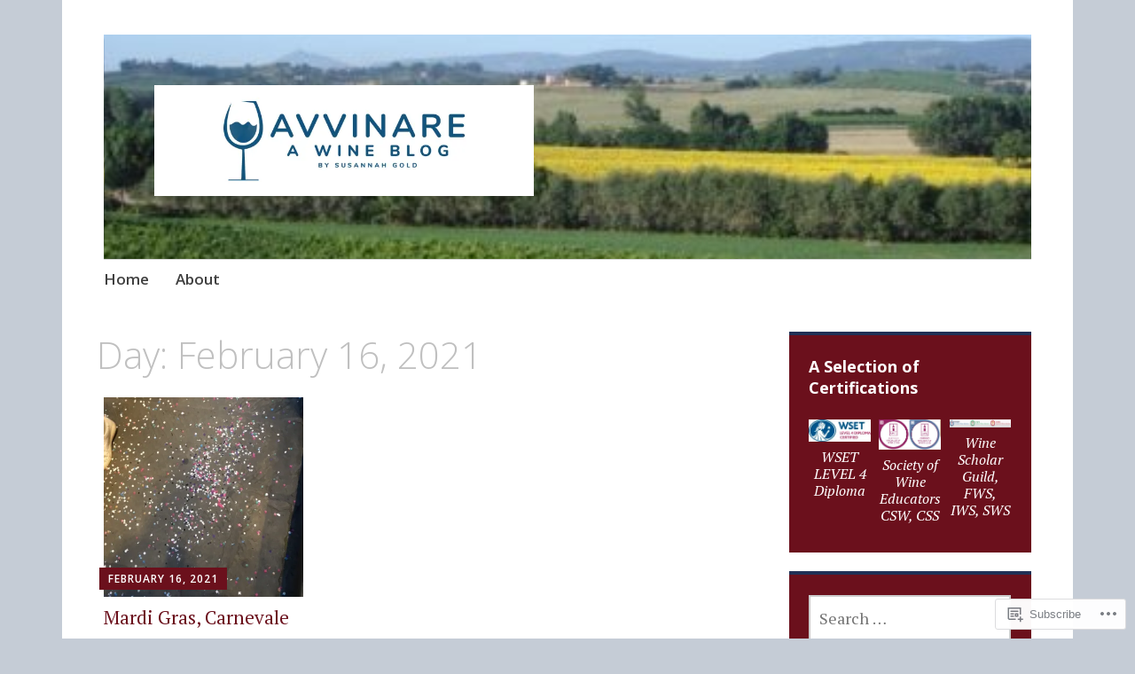

--- FILE ---
content_type: text/html; charset=UTF-8
request_url: https://avvinare.com/2021/02/16/
body_size: 25589
content:
<!DOCTYPE html>
<html lang="en">
	<head>
		<meta charset="UTF-8">
		<meta name="viewport" content="width=device-width, initial-scale=1">
		<link rel="profile" href="http://gmpg.org/xfn/11">
	<title>February 16, 2021</title>
<meta name='robots' content='max-image-preview:large' />

<!-- Async WordPress.com Remote Login -->
<script id="wpcom_remote_login_js">
var wpcom_remote_login_extra_auth = '';
function wpcom_remote_login_remove_dom_node_id( element_id ) {
	var dom_node = document.getElementById( element_id );
	if ( dom_node ) { dom_node.parentNode.removeChild( dom_node ); }
}
function wpcom_remote_login_remove_dom_node_classes( class_name ) {
	var dom_nodes = document.querySelectorAll( '.' + class_name );
	for ( var i = 0; i < dom_nodes.length; i++ ) {
		dom_nodes[ i ].parentNode.removeChild( dom_nodes[ i ] );
	}
}
function wpcom_remote_login_final_cleanup() {
	wpcom_remote_login_remove_dom_node_classes( "wpcom_remote_login_msg" );
	wpcom_remote_login_remove_dom_node_id( "wpcom_remote_login_key" );
	wpcom_remote_login_remove_dom_node_id( "wpcom_remote_login_validate" );
	wpcom_remote_login_remove_dom_node_id( "wpcom_remote_login_js" );
	wpcom_remote_login_remove_dom_node_id( "wpcom_request_access_iframe" );
	wpcom_remote_login_remove_dom_node_id( "wpcom_request_access_styles" );
}

// Watch for messages back from the remote login
window.addEventListener( "message", function( e ) {
	if ( e.origin === "https://r-login.wordpress.com" ) {
		var data = {};
		try {
			data = JSON.parse( e.data );
		} catch( e ) {
			wpcom_remote_login_final_cleanup();
			return;
		}

		if ( data.msg === 'LOGIN' ) {
			// Clean up the login check iframe
			wpcom_remote_login_remove_dom_node_id( "wpcom_remote_login_key" );

			var id_regex = new RegExp( /^[0-9]+$/ );
			var token_regex = new RegExp( /^.*|.*|.*$/ );
			if (
				token_regex.test( data.token )
				&& id_regex.test( data.wpcomid )
			) {
				// We have everything we need to ask for a login
				var script = document.createElement( "script" );
				script.setAttribute( "id", "wpcom_remote_login_validate" );
				script.src = '/remote-login.php?wpcom_remote_login=validate'
					+ '&wpcomid=' + data.wpcomid
					+ '&token=' + encodeURIComponent( data.token )
					+ '&host=' + window.location.protocol
					+ '//' + window.location.hostname
					+ '&postid=14652'
					+ '&is_singular=';
				document.body.appendChild( script );
			}

			return;
		}

		// Safari ITP, not logged in, so redirect
		if ( data.msg === 'LOGIN-REDIRECT' ) {
			window.location = 'https://wordpress.com/log-in?redirect_to=' + window.location.href;
			return;
		}

		// Safari ITP, storage access failed, remove the request
		if ( data.msg === 'LOGIN-REMOVE' ) {
			var css_zap = 'html { -webkit-transition: margin-top 1s; transition: margin-top 1s; } /* 9001 */ html { margin-top: 0 !important; } * html body { margin-top: 0 !important; } @media screen and ( max-width: 782px ) { html { margin-top: 0 !important; } * html body { margin-top: 0 !important; } }';
			var style_zap = document.createElement( 'style' );
			style_zap.type = 'text/css';
			style_zap.appendChild( document.createTextNode( css_zap ) );
			document.body.appendChild( style_zap );

			var e = document.getElementById( 'wpcom_request_access_iframe' );
			e.parentNode.removeChild( e );

			document.cookie = 'wordpress_com_login_access=denied; path=/; max-age=31536000';

			return;
		}

		// Safari ITP
		if ( data.msg === 'REQUEST_ACCESS' ) {
			console.log( 'request access: safari' );

			// Check ITP iframe enable/disable knob
			if ( wpcom_remote_login_extra_auth !== 'safari_itp_iframe' ) {
				return;
			}

			// If we are in a "private window" there is no ITP.
			var private_window = false;
			try {
				var opendb = window.openDatabase( null, null, null, null );
			} catch( e ) {
				private_window = true;
			}

			if ( private_window ) {
				console.log( 'private window' );
				return;
			}

			var iframe = document.createElement( 'iframe' );
			iframe.id = 'wpcom_request_access_iframe';
			iframe.setAttribute( 'scrolling', 'no' );
			iframe.setAttribute( 'sandbox', 'allow-storage-access-by-user-activation allow-scripts allow-same-origin allow-top-navigation-by-user-activation' );
			iframe.src = 'https://r-login.wordpress.com/remote-login.php?wpcom_remote_login=request_access&origin=' + encodeURIComponent( data.origin ) + '&wpcomid=' + encodeURIComponent( data.wpcomid );

			var css = 'html { -webkit-transition: margin-top 1s; transition: margin-top 1s; } /* 9001 */ html { margin-top: 46px !important; } * html body { margin-top: 46px !important; } @media screen and ( max-width: 660px ) { html { margin-top: 71px !important; } * html body { margin-top: 71px !important; } #wpcom_request_access_iframe { display: block; height: 71px !important; } } #wpcom_request_access_iframe { border: 0px; height: 46px; position: fixed; top: 0; left: 0; width: 100%; min-width: 100%; z-index: 99999; background: #23282d; } ';

			var style = document.createElement( 'style' );
			style.type = 'text/css';
			style.id = 'wpcom_request_access_styles';
			style.appendChild( document.createTextNode( css ) );
			document.body.appendChild( style );

			document.body.appendChild( iframe );
		}

		if ( data.msg === 'DONE' ) {
			wpcom_remote_login_final_cleanup();
		}
	}
}, false );

// Inject the remote login iframe after the page has had a chance to load
// more critical resources
window.addEventListener( "DOMContentLoaded", function( e ) {
	var iframe = document.createElement( "iframe" );
	iframe.style.display = "none";
	iframe.setAttribute( "scrolling", "no" );
	iframe.setAttribute( "id", "wpcom_remote_login_key" );
	iframe.src = "https://r-login.wordpress.com/remote-login.php"
		+ "?wpcom_remote_login=key"
		+ "&origin=aHR0cHM6Ly9hdnZpbmFyZS5jb20%3D"
		+ "&wpcomid=3304915"
		+ "&time=" + Math.floor( Date.now() / 1000 );
	document.body.appendChild( iframe );
}, false );
</script>
<link rel='dns-prefetch' href='//s0.wp.com' />
<link rel='dns-prefetch' href='//fonts-api.wp.com' />
<link rel="alternate" type="application/rss+xml" title=" &raquo; Feed" href="https://avvinare.com/feed/" />
<link rel="alternate" type="application/rss+xml" title=" &raquo; Comments Feed" href="https://avvinare.com/comments/feed/" />
	<script type="text/javascript">
		/* <![CDATA[ */
		function addLoadEvent(func) {
			var oldonload = window.onload;
			if (typeof window.onload != 'function') {
				window.onload = func;
			} else {
				window.onload = function () {
					oldonload();
					func();
				}
			}
		}
		/* ]]> */
	</script>
	<style id='wp-emoji-styles-inline-css'>

	img.wp-smiley, img.emoji {
		display: inline !important;
		border: none !important;
		box-shadow: none !important;
		height: 1em !important;
		width: 1em !important;
		margin: 0 0.07em !important;
		vertical-align: -0.1em !important;
		background: none !important;
		padding: 0 !important;
	}
/*# sourceURL=wp-emoji-styles-inline-css */
</style>
<link crossorigin='anonymous' rel='stylesheet' id='all-css-2-1' href='/wp-content/plugins/gutenberg-core/v22.4.0/build/styles/block-library/style.min.css?m=1768935615i&cssminify=yes' type='text/css' media='all' />
<style id='wp-block-library-inline-css'>
.has-text-align-justify {
	text-align:justify;
}
.has-text-align-justify{text-align:justify;}

/*# sourceURL=wp-block-library-inline-css */
</style><style id='wp-block-social-links-inline-css'>
.wp-block-social-links{background:none;box-sizing:border-box;margin-left:0;padding-left:0;padding-right:0;text-indent:0}.wp-block-social-links .wp-social-link a,.wp-block-social-links .wp-social-link a:hover{border-bottom:0;box-shadow:none;text-decoration:none}.wp-block-social-links .wp-social-link svg{height:1em;width:1em}.wp-block-social-links .wp-social-link span:not(.screen-reader-text){font-size:.65em;margin-left:.5em;margin-right:.5em}.wp-block-social-links.has-small-icon-size{font-size:16px}.wp-block-social-links,.wp-block-social-links.has-normal-icon-size{font-size:24px}.wp-block-social-links.has-large-icon-size{font-size:36px}.wp-block-social-links.has-huge-icon-size{font-size:48px}.wp-block-social-links.aligncenter{display:flex;justify-content:center}.wp-block-social-links.alignright{justify-content:flex-end}.wp-block-social-link{border-radius:9999px;display:block}@media not (prefers-reduced-motion){.wp-block-social-link{transition:transform .1s ease}}.wp-block-social-link{height:auto}.wp-block-social-link a{align-items:center;display:flex;line-height:0}.wp-block-social-link:hover{transform:scale(1.1)}.wp-block-social-links .wp-block-social-link.wp-social-link{display:inline-block;margin:0;padding:0}.wp-block-social-links .wp-block-social-link.wp-social-link .wp-block-social-link-anchor,.wp-block-social-links .wp-block-social-link.wp-social-link .wp-block-social-link-anchor svg,.wp-block-social-links .wp-block-social-link.wp-social-link .wp-block-social-link-anchor:active,.wp-block-social-links .wp-block-social-link.wp-social-link .wp-block-social-link-anchor:hover,.wp-block-social-links .wp-block-social-link.wp-social-link .wp-block-social-link-anchor:visited{fill:currentColor;color:currentColor}:where(.wp-block-social-links:not(.is-style-logos-only)) .wp-social-link{background-color:#f0f0f0;color:#444}:where(.wp-block-social-links:not(.is-style-logos-only)) .wp-social-link-amazon{background-color:#f90;color:#fff}:where(.wp-block-social-links:not(.is-style-logos-only)) .wp-social-link-bandcamp{background-color:#1ea0c3;color:#fff}:where(.wp-block-social-links:not(.is-style-logos-only)) .wp-social-link-behance{background-color:#0757fe;color:#fff}:where(.wp-block-social-links:not(.is-style-logos-only)) .wp-social-link-bluesky{background-color:#0a7aff;color:#fff}:where(.wp-block-social-links:not(.is-style-logos-only)) .wp-social-link-codepen{background-color:#1e1f26;color:#fff}:where(.wp-block-social-links:not(.is-style-logos-only)) .wp-social-link-deviantart{background-color:#02e49b;color:#fff}:where(.wp-block-social-links:not(.is-style-logos-only)) .wp-social-link-discord{background-color:#5865f2;color:#fff}:where(.wp-block-social-links:not(.is-style-logos-only)) .wp-social-link-dribbble{background-color:#e94c89;color:#fff}:where(.wp-block-social-links:not(.is-style-logos-only)) .wp-social-link-dropbox{background-color:#4280ff;color:#fff}:where(.wp-block-social-links:not(.is-style-logos-only)) .wp-social-link-etsy{background-color:#f45800;color:#fff}:where(.wp-block-social-links:not(.is-style-logos-only)) .wp-social-link-facebook{background-color:#0866ff;color:#fff}:where(.wp-block-social-links:not(.is-style-logos-only)) .wp-social-link-fivehundredpx{background-color:#000;color:#fff}:where(.wp-block-social-links:not(.is-style-logos-only)) .wp-social-link-flickr{background-color:#0461dd;color:#fff}:where(.wp-block-social-links:not(.is-style-logos-only)) .wp-social-link-foursquare{background-color:#e65678;color:#fff}:where(.wp-block-social-links:not(.is-style-logos-only)) .wp-social-link-github{background-color:#24292d;color:#fff}:where(.wp-block-social-links:not(.is-style-logos-only)) .wp-social-link-goodreads{background-color:#eceadd;color:#382110}:where(.wp-block-social-links:not(.is-style-logos-only)) .wp-social-link-google{background-color:#ea4434;color:#fff}:where(.wp-block-social-links:not(.is-style-logos-only)) .wp-social-link-gravatar{background-color:#1d4fc4;color:#fff}:where(.wp-block-social-links:not(.is-style-logos-only)) .wp-social-link-instagram{background-color:#f00075;color:#fff}:where(.wp-block-social-links:not(.is-style-logos-only)) .wp-social-link-lastfm{background-color:#e21b24;color:#fff}:where(.wp-block-social-links:not(.is-style-logos-only)) .wp-social-link-linkedin{background-color:#0d66c2;color:#fff}:where(.wp-block-social-links:not(.is-style-logos-only)) .wp-social-link-mastodon{background-color:#3288d4;color:#fff}:where(.wp-block-social-links:not(.is-style-logos-only)) .wp-social-link-medium{background-color:#000;color:#fff}:where(.wp-block-social-links:not(.is-style-logos-only)) .wp-social-link-meetup{background-color:#f6405f;color:#fff}:where(.wp-block-social-links:not(.is-style-logos-only)) .wp-social-link-patreon{background-color:#000;color:#fff}:where(.wp-block-social-links:not(.is-style-logos-only)) .wp-social-link-pinterest{background-color:#e60122;color:#fff}:where(.wp-block-social-links:not(.is-style-logos-only)) .wp-social-link-pocket{background-color:#ef4155;color:#fff}:where(.wp-block-social-links:not(.is-style-logos-only)) .wp-social-link-reddit{background-color:#ff4500;color:#fff}:where(.wp-block-social-links:not(.is-style-logos-only)) .wp-social-link-skype{background-color:#0478d7;color:#fff}:where(.wp-block-social-links:not(.is-style-logos-only)) .wp-social-link-snapchat{stroke:#000;background-color:#fefc00;color:#fff}:where(.wp-block-social-links:not(.is-style-logos-only)) .wp-social-link-soundcloud{background-color:#ff5600;color:#fff}:where(.wp-block-social-links:not(.is-style-logos-only)) .wp-social-link-spotify{background-color:#1bd760;color:#fff}:where(.wp-block-social-links:not(.is-style-logos-only)) .wp-social-link-telegram{background-color:#2aabee;color:#fff}:where(.wp-block-social-links:not(.is-style-logos-only)) .wp-social-link-threads{background-color:#000;color:#fff}:where(.wp-block-social-links:not(.is-style-logos-only)) .wp-social-link-tiktok{background-color:#000;color:#fff}:where(.wp-block-social-links:not(.is-style-logos-only)) .wp-social-link-tumblr{background-color:#011835;color:#fff}:where(.wp-block-social-links:not(.is-style-logos-only)) .wp-social-link-twitch{background-color:#6440a4;color:#fff}:where(.wp-block-social-links:not(.is-style-logos-only)) .wp-social-link-twitter{background-color:#1da1f2;color:#fff}:where(.wp-block-social-links:not(.is-style-logos-only)) .wp-social-link-vimeo{background-color:#1eb7ea;color:#fff}:where(.wp-block-social-links:not(.is-style-logos-only)) .wp-social-link-vk{background-color:#4680c2;color:#fff}:where(.wp-block-social-links:not(.is-style-logos-only)) .wp-social-link-wordpress{background-color:#3499cd;color:#fff}:where(.wp-block-social-links:not(.is-style-logos-only)) .wp-social-link-whatsapp{background-color:#25d366;color:#fff}:where(.wp-block-social-links:not(.is-style-logos-only)) .wp-social-link-x{background-color:#000;color:#fff}:where(.wp-block-social-links:not(.is-style-logos-only)) .wp-social-link-yelp{background-color:#d32422;color:#fff}:where(.wp-block-social-links:not(.is-style-logos-only)) .wp-social-link-youtube{background-color:red;color:#fff}:where(.wp-block-social-links.is-style-logos-only) .wp-social-link{background:none}:where(.wp-block-social-links.is-style-logos-only) .wp-social-link svg{height:1.25em;width:1.25em}:where(.wp-block-social-links.is-style-logos-only) .wp-social-link-amazon{color:#f90}:where(.wp-block-social-links.is-style-logos-only) .wp-social-link-bandcamp{color:#1ea0c3}:where(.wp-block-social-links.is-style-logos-only) .wp-social-link-behance{color:#0757fe}:where(.wp-block-social-links.is-style-logos-only) .wp-social-link-bluesky{color:#0a7aff}:where(.wp-block-social-links.is-style-logos-only) .wp-social-link-codepen{color:#1e1f26}:where(.wp-block-social-links.is-style-logos-only) .wp-social-link-deviantart{color:#02e49b}:where(.wp-block-social-links.is-style-logos-only) .wp-social-link-discord{color:#5865f2}:where(.wp-block-social-links.is-style-logos-only) .wp-social-link-dribbble{color:#e94c89}:where(.wp-block-social-links.is-style-logos-only) .wp-social-link-dropbox{color:#4280ff}:where(.wp-block-social-links.is-style-logos-only) .wp-social-link-etsy{color:#f45800}:where(.wp-block-social-links.is-style-logos-only) .wp-social-link-facebook{color:#0866ff}:where(.wp-block-social-links.is-style-logos-only) .wp-social-link-fivehundredpx{color:#000}:where(.wp-block-social-links.is-style-logos-only) .wp-social-link-flickr{color:#0461dd}:where(.wp-block-social-links.is-style-logos-only) .wp-social-link-foursquare{color:#e65678}:where(.wp-block-social-links.is-style-logos-only) .wp-social-link-github{color:#24292d}:where(.wp-block-social-links.is-style-logos-only) .wp-social-link-goodreads{color:#382110}:where(.wp-block-social-links.is-style-logos-only) .wp-social-link-google{color:#ea4434}:where(.wp-block-social-links.is-style-logos-only) .wp-social-link-gravatar{color:#1d4fc4}:where(.wp-block-social-links.is-style-logos-only) .wp-social-link-instagram{color:#f00075}:where(.wp-block-social-links.is-style-logos-only) .wp-social-link-lastfm{color:#e21b24}:where(.wp-block-social-links.is-style-logos-only) .wp-social-link-linkedin{color:#0d66c2}:where(.wp-block-social-links.is-style-logos-only) .wp-social-link-mastodon{color:#3288d4}:where(.wp-block-social-links.is-style-logos-only) .wp-social-link-medium{color:#000}:where(.wp-block-social-links.is-style-logos-only) .wp-social-link-meetup{color:#f6405f}:where(.wp-block-social-links.is-style-logos-only) .wp-social-link-patreon{color:#000}:where(.wp-block-social-links.is-style-logos-only) .wp-social-link-pinterest{color:#e60122}:where(.wp-block-social-links.is-style-logos-only) .wp-social-link-pocket{color:#ef4155}:where(.wp-block-social-links.is-style-logos-only) .wp-social-link-reddit{color:#ff4500}:where(.wp-block-social-links.is-style-logos-only) .wp-social-link-skype{color:#0478d7}:where(.wp-block-social-links.is-style-logos-only) .wp-social-link-snapchat{stroke:#000;color:#fff}:where(.wp-block-social-links.is-style-logos-only) .wp-social-link-soundcloud{color:#ff5600}:where(.wp-block-social-links.is-style-logos-only) .wp-social-link-spotify{color:#1bd760}:where(.wp-block-social-links.is-style-logos-only) .wp-social-link-telegram{color:#2aabee}:where(.wp-block-social-links.is-style-logos-only) .wp-social-link-threads{color:#000}:where(.wp-block-social-links.is-style-logos-only) .wp-social-link-tiktok{color:#000}:where(.wp-block-social-links.is-style-logos-only) .wp-social-link-tumblr{color:#011835}:where(.wp-block-social-links.is-style-logos-only) .wp-social-link-twitch{color:#6440a4}:where(.wp-block-social-links.is-style-logos-only) .wp-social-link-twitter{color:#1da1f2}:where(.wp-block-social-links.is-style-logos-only) .wp-social-link-vimeo{color:#1eb7ea}:where(.wp-block-social-links.is-style-logos-only) .wp-social-link-vk{color:#4680c2}:where(.wp-block-social-links.is-style-logos-only) .wp-social-link-whatsapp{color:#25d366}:where(.wp-block-social-links.is-style-logos-only) .wp-social-link-wordpress{color:#3499cd}:where(.wp-block-social-links.is-style-logos-only) .wp-social-link-x{color:#000}:where(.wp-block-social-links.is-style-logos-only) .wp-social-link-yelp{color:#d32422}:where(.wp-block-social-links.is-style-logos-only) .wp-social-link-youtube{color:red}.wp-block-social-links.is-style-pill-shape .wp-social-link{width:auto}:root :where(.wp-block-social-links .wp-social-link a){padding:.25em}:root :where(.wp-block-social-links.is-style-logos-only .wp-social-link a){padding:0}:root :where(.wp-block-social-links.is-style-pill-shape .wp-social-link a){padding-left:.6666666667em;padding-right:.6666666667em}.wp-block-social-links:not(.has-icon-color):not(.has-icon-background-color) .wp-social-link-snapchat .wp-block-social-link-label{color:#000}
/*# sourceURL=https://s0.wp.com/wp-content/plugins/gutenberg-core/v22.4.0/build/styles/block-library/social-links/style.min.css */
</style>
<style id='global-styles-inline-css'>
:root{--wp--preset--aspect-ratio--square: 1;--wp--preset--aspect-ratio--4-3: 4/3;--wp--preset--aspect-ratio--3-4: 3/4;--wp--preset--aspect-ratio--3-2: 3/2;--wp--preset--aspect-ratio--2-3: 2/3;--wp--preset--aspect-ratio--16-9: 16/9;--wp--preset--aspect-ratio--9-16: 9/16;--wp--preset--color--black: #404040;--wp--preset--color--cyan-bluish-gray: #abb8c3;--wp--preset--color--white: #ffffff;--wp--preset--color--pale-pink: #f78da7;--wp--preset--color--vivid-red: #cf2e2e;--wp--preset--color--luminous-vivid-orange: #ff6900;--wp--preset--color--luminous-vivid-amber: #fcb900;--wp--preset--color--light-green-cyan: #7bdcb5;--wp--preset--color--vivid-green-cyan: #00d084;--wp--preset--color--pale-cyan-blue: #8ed1fc;--wp--preset--color--vivid-cyan-blue: #0693e3;--wp--preset--color--vivid-purple: #9b51e0;--wp--preset--color--dark-gray: #686868;--wp--preset--color--medium-gray: #999999;--wp--preset--color--light-gray: #d9d9d9;--wp--preset--color--blue: #159ae7;--wp--preset--color--dark-blue: #362e77;--wp--preset--gradient--vivid-cyan-blue-to-vivid-purple: linear-gradient(135deg,rgb(6,147,227) 0%,rgb(155,81,224) 100%);--wp--preset--gradient--light-green-cyan-to-vivid-green-cyan: linear-gradient(135deg,rgb(122,220,180) 0%,rgb(0,208,130) 100%);--wp--preset--gradient--luminous-vivid-amber-to-luminous-vivid-orange: linear-gradient(135deg,rgb(252,185,0) 0%,rgb(255,105,0) 100%);--wp--preset--gradient--luminous-vivid-orange-to-vivid-red: linear-gradient(135deg,rgb(255,105,0) 0%,rgb(207,46,46) 100%);--wp--preset--gradient--very-light-gray-to-cyan-bluish-gray: linear-gradient(135deg,rgb(238,238,238) 0%,rgb(169,184,195) 100%);--wp--preset--gradient--cool-to-warm-spectrum: linear-gradient(135deg,rgb(74,234,220) 0%,rgb(151,120,209) 20%,rgb(207,42,186) 40%,rgb(238,44,130) 60%,rgb(251,105,98) 80%,rgb(254,248,76) 100%);--wp--preset--gradient--blush-light-purple: linear-gradient(135deg,rgb(255,206,236) 0%,rgb(152,150,240) 100%);--wp--preset--gradient--blush-bordeaux: linear-gradient(135deg,rgb(254,205,165) 0%,rgb(254,45,45) 50%,rgb(107,0,62) 100%);--wp--preset--gradient--luminous-dusk: linear-gradient(135deg,rgb(255,203,112) 0%,rgb(199,81,192) 50%,rgb(65,88,208) 100%);--wp--preset--gradient--pale-ocean: linear-gradient(135deg,rgb(255,245,203) 0%,rgb(182,227,212) 50%,rgb(51,167,181) 100%);--wp--preset--gradient--electric-grass: linear-gradient(135deg,rgb(202,248,128) 0%,rgb(113,206,126) 100%);--wp--preset--gradient--midnight: linear-gradient(135deg,rgb(2,3,129) 0%,rgb(40,116,252) 100%);--wp--preset--font-size--small: 13px;--wp--preset--font-size--medium: 20px;--wp--preset--font-size--large: 36px;--wp--preset--font-size--x-large: 42px;--wp--preset--font-family--albert-sans: 'Albert Sans', sans-serif;--wp--preset--font-family--alegreya: Alegreya, serif;--wp--preset--font-family--arvo: Arvo, serif;--wp--preset--font-family--bodoni-moda: 'Bodoni Moda', serif;--wp--preset--font-family--bricolage-grotesque: 'Bricolage Grotesque', sans-serif;--wp--preset--font-family--cabin: Cabin, sans-serif;--wp--preset--font-family--chivo: Chivo, sans-serif;--wp--preset--font-family--commissioner: Commissioner, sans-serif;--wp--preset--font-family--cormorant: Cormorant, serif;--wp--preset--font-family--courier-prime: 'Courier Prime', monospace;--wp--preset--font-family--crimson-pro: 'Crimson Pro', serif;--wp--preset--font-family--dm-mono: 'DM Mono', monospace;--wp--preset--font-family--dm-sans: 'DM Sans', sans-serif;--wp--preset--font-family--dm-serif-display: 'DM Serif Display', serif;--wp--preset--font-family--domine: Domine, serif;--wp--preset--font-family--eb-garamond: 'EB Garamond', serif;--wp--preset--font-family--epilogue: Epilogue, sans-serif;--wp--preset--font-family--fahkwang: Fahkwang, sans-serif;--wp--preset--font-family--figtree: Figtree, sans-serif;--wp--preset--font-family--fira-sans: 'Fira Sans', sans-serif;--wp--preset--font-family--fjalla-one: 'Fjalla One', sans-serif;--wp--preset--font-family--fraunces: Fraunces, serif;--wp--preset--font-family--gabarito: Gabarito, system-ui;--wp--preset--font-family--ibm-plex-mono: 'IBM Plex Mono', monospace;--wp--preset--font-family--ibm-plex-sans: 'IBM Plex Sans', sans-serif;--wp--preset--font-family--ibarra-real-nova: 'Ibarra Real Nova', serif;--wp--preset--font-family--instrument-serif: 'Instrument Serif', serif;--wp--preset--font-family--inter: Inter, sans-serif;--wp--preset--font-family--josefin-sans: 'Josefin Sans', sans-serif;--wp--preset--font-family--jost: Jost, sans-serif;--wp--preset--font-family--libre-baskerville: 'Libre Baskerville', serif;--wp--preset--font-family--libre-franklin: 'Libre Franklin', sans-serif;--wp--preset--font-family--literata: Literata, serif;--wp--preset--font-family--lora: Lora, serif;--wp--preset--font-family--merriweather: Merriweather, serif;--wp--preset--font-family--montserrat: Montserrat, sans-serif;--wp--preset--font-family--newsreader: Newsreader, serif;--wp--preset--font-family--noto-sans-mono: 'Noto Sans Mono', sans-serif;--wp--preset--font-family--nunito: Nunito, sans-serif;--wp--preset--font-family--open-sans: 'Open Sans', sans-serif;--wp--preset--font-family--overpass: Overpass, sans-serif;--wp--preset--font-family--pt-serif: 'PT Serif', serif;--wp--preset--font-family--petrona: Petrona, serif;--wp--preset--font-family--piazzolla: Piazzolla, serif;--wp--preset--font-family--playfair-display: 'Playfair Display', serif;--wp--preset--font-family--plus-jakarta-sans: 'Plus Jakarta Sans', sans-serif;--wp--preset--font-family--poppins: Poppins, sans-serif;--wp--preset--font-family--raleway: Raleway, sans-serif;--wp--preset--font-family--roboto: Roboto, sans-serif;--wp--preset--font-family--roboto-slab: 'Roboto Slab', serif;--wp--preset--font-family--rubik: Rubik, sans-serif;--wp--preset--font-family--rufina: Rufina, serif;--wp--preset--font-family--sora: Sora, sans-serif;--wp--preset--font-family--source-sans-3: 'Source Sans 3', sans-serif;--wp--preset--font-family--source-serif-4: 'Source Serif 4', serif;--wp--preset--font-family--space-mono: 'Space Mono', monospace;--wp--preset--font-family--syne: Syne, sans-serif;--wp--preset--font-family--texturina: Texturina, serif;--wp--preset--font-family--urbanist: Urbanist, sans-serif;--wp--preset--font-family--work-sans: 'Work Sans', sans-serif;--wp--preset--spacing--20: 0.44rem;--wp--preset--spacing--30: 0.67rem;--wp--preset--spacing--40: 1rem;--wp--preset--spacing--50: 1.5rem;--wp--preset--spacing--60: 2.25rem;--wp--preset--spacing--70: 3.38rem;--wp--preset--spacing--80: 5.06rem;--wp--preset--shadow--natural: 6px 6px 9px rgba(0, 0, 0, 0.2);--wp--preset--shadow--deep: 12px 12px 50px rgba(0, 0, 0, 0.4);--wp--preset--shadow--sharp: 6px 6px 0px rgba(0, 0, 0, 0.2);--wp--preset--shadow--outlined: 6px 6px 0px -3px rgb(255, 255, 255), 6px 6px rgb(0, 0, 0);--wp--preset--shadow--crisp: 6px 6px 0px rgb(0, 0, 0);}:where(body) { margin: 0; }:where(.is-layout-flex){gap: 0.5em;}:where(.is-layout-grid){gap: 0.5em;}body .is-layout-flex{display: flex;}.is-layout-flex{flex-wrap: wrap;align-items: center;}.is-layout-flex > :is(*, div){margin: 0;}body .is-layout-grid{display: grid;}.is-layout-grid > :is(*, div){margin: 0;}body{padding-top: 0px;padding-right: 0px;padding-bottom: 0px;padding-left: 0px;}:root :where(.wp-element-button, .wp-block-button__link){background-color: #32373c;border-width: 0;color: #fff;font-family: inherit;font-size: inherit;font-style: inherit;font-weight: inherit;letter-spacing: inherit;line-height: inherit;padding-top: calc(0.667em + 2px);padding-right: calc(1.333em + 2px);padding-bottom: calc(0.667em + 2px);padding-left: calc(1.333em + 2px);text-decoration: none;text-transform: inherit;}.has-black-color{color: var(--wp--preset--color--black) !important;}.has-cyan-bluish-gray-color{color: var(--wp--preset--color--cyan-bluish-gray) !important;}.has-white-color{color: var(--wp--preset--color--white) !important;}.has-pale-pink-color{color: var(--wp--preset--color--pale-pink) !important;}.has-vivid-red-color{color: var(--wp--preset--color--vivid-red) !important;}.has-luminous-vivid-orange-color{color: var(--wp--preset--color--luminous-vivid-orange) !important;}.has-luminous-vivid-amber-color{color: var(--wp--preset--color--luminous-vivid-amber) !important;}.has-light-green-cyan-color{color: var(--wp--preset--color--light-green-cyan) !important;}.has-vivid-green-cyan-color{color: var(--wp--preset--color--vivid-green-cyan) !important;}.has-pale-cyan-blue-color{color: var(--wp--preset--color--pale-cyan-blue) !important;}.has-vivid-cyan-blue-color{color: var(--wp--preset--color--vivid-cyan-blue) !important;}.has-vivid-purple-color{color: var(--wp--preset--color--vivid-purple) !important;}.has-dark-gray-color{color: var(--wp--preset--color--dark-gray) !important;}.has-medium-gray-color{color: var(--wp--preset--color--medium-gray) !important;}.has-light-gray-color{color: var(--wp--preset--color--light-gray) !important;}.has-blue-color{color: var(--wp--preset--color--blue) !important;}.has-dark-blue-color{color: var(--wp--preset--color--dark-blue) !important;}.has-black-background-color{background-color: var(--wp--preset--color--black) !important;}.has-cyan-bluish-gray-background-color{background-color: var(--wp--preset--color--cyan-bluish-gray) !important;}.has-white-background-color{background-color: var(--wp--preset--color--white) !important;}.has-pale-pink-background-color{background-color: var(--wp--preset--color--pale-pink) !important;}.has-vivid-red-background-color{background-color: var(--wp--preset--color--vivid-red) !important;}.has-luminous-vivid-orange-background-color{background-color: var(--wp--preset--color--luminous-vivid-orange) !important;}.has-luminous-vivid-amber-background-color{background-color: var(--wp--preset--color--luminous-vivid-amber) !important;}.has-light-green-cyan-background-color{background-color: var(--wp--preset--color--light-green-cyan) !important;}.has-vivid-green-cyan-background-color{background-color: var(--wp--preset--color--vivid-green-cyan) !important;}.has-pale-cyan-blue-background-color{background-color: var(--wp--preset--color--pale-cyan-blue) !important;}.has-vivid-cyan-blue-background-color{background-color: var(--wp--preset--color--vivid-cyan-blue) !important;}.has-vivid-purple-background-color{background-color: var(--wp--preset--color--vivid-purple) !important;}.has-dark-gray-background-color{background-color: var(--wp--preset--color--dark-gray) !important;}.has-medium-gray-background-color{background-color: var(--wp--preset--color--medium-gray) !important;}.has-light-gray-background-color{background-color: var(--wp--preset--color--light-gray) !important;}.has-blue-background-color{background-color: var(--wp--preset--color--blue) !important;}.has-dark-blue-background-color{background-color: var(--wp--preset--color--dark-blue) !important;}.has-black-border-color{border-color: var(--wp--preset--color--black) !important;}.has-cyan-bluish-gray-border-color{border-color: var(--wp--preset--color--cyan-bluish-gray) !important;}.has-white-border-color{border-color: var(--wp--preset--color--white) !important;}.has-pale-pink-border-color{border-color: var(--wp--preset--color--pale-pink) !important;}.has-vivid-red-border-color{border-color: var(--wp--preset--color--vivid-red) !important;}.has-luminous-vivid-orange-border-color{border-color: var(--wp--preset--color--luminous-vivid-orange) !important;}.has-luminous-vivid-amber-border-color{border-color: var(--wp--preset--color--luminous-vivid-amber) !important;}.has-light-green-cyan-border-color{border-color: var(--wp--preset--color--light-green-cyan) !important;}.has-vivid-green-cyan-border-color{border-color: var(--wp--preset--color--vivid-green-cyan) !important;}.has-pale-cyan-blue-border-color{border-color: var(--wp--preset--color--pale-cyan-blue) !important;}.has-vivid-cyan-blue-border-color{border-color: var(--wp--preset--color--vivid-cyan-blue) !important;}.has-vivid-purple-border-color{border-color: var(--wp--preset--color--vivid-purple) !important;}.has-dark-gray-border-color{border-color: var(--wp--preset--color--dark-gray) !important;}.has-medium-gray-border-color{border-color: var(--wp--preset--color--medium-gray) !important;}.has-light-gray-border-color{border-color: var(--wp--preset--color--light-gray) !important;}.has-blue-border-color{border-color: var(--wp--preset--color--blue) !important;}.has-dark-blue-border-color{border-color: var(--wp--preset--color--dark-blue) !important;}.has-vivid-cyan-blue-to-vivid-purple-gradient-background{background: var(--wp--preset--gradient--vivid-cyan-blue-to-vivid-purple) !important;}.has-light-green-cyan-to-vivid-green-cyan-gradient-background{background: var(--wp--preset--gradient--light-green-cyan-to-vivid-green-cyan) !important;}.has-luminous-vivid-amber-to-luminous-vivid-orange-gradient-background{background: var(--wp--preset--gradient--luminous-vivid-amber-to-luminous-vivid-orange) !important;}.has-luminous-vivid-orange-to-vivid-red-gradient-background{background: var(--wp--preset--gradient--luminous-vivid-orange-to-vivid-red) !important;}.has-very-light-gray-to-cyan-bluish-gray-gradient-background{background: var(--wp--preset--gradient--very-light-gray-to-cyan-bluish-gray) !important;}.has-cool-to-warm-spectrum-gradient-background{background: var(--wp--preset--gradient--cool-to-warm-spectrum) !important;}.has-blush-light-purple-gradient-background{background: var(--wp--preset--gradient--blush-light-purple) !important;}.has-blush-bordeaux-gradient-background{background: var(--wp--preset--gradient--blush-bordeaux) !important;}.has-luminous-dusk-gradient-background{background: var(--wp--preset--gradient--luminous-dusk) !important;}.has-pale-ocean-gradient-background{background: var(--wp--preset--gradient--pale-ocean) !important;}.has-electric-grass-gradient-background{background: var(--wp--preset--gradient--electric-grass) !important;}.has-midnight-gradient-background{background: var(--wp--preset--gradient--midnight) !important;}.has-small-font-size{font-size: var(--wp--preset--font-size--small) !important;}.has-medium-font-size{font-size: var(--wp--preset--font-size--medium) !important;}.has-large-font-size{font-size: var(--wp--preset--font-size--large) !important;}.has-x-large-font-size{font-size: var(--wp--preset--font-size--x-large) !important;}.has-albert-sans-font-family{font-family: var(--wp--preset--font-family--albert-sans) !important;}.has-alegreya-font-family{font-family: var(--wp--preset--font-family--alegreya) !important;}.has-arvo-font-family{font-family: var(--wp--preset--font-family--arvo) !important;}.has-bodoni-moda-font-family{font-family: var(--wp--preset--font-family--bodoni-moda) !important;}.has-bricolage-grotesque-font-family{font-family: var(--wp--preset--font-family--bricolage-grotesque) !important;}.has-cabin-font-family{font-family: var(--wp--preset--font-family--cabin) !important;}.has-chivo-font-family{font-family: var(--wp--preset--font-family--chivo) !important;}.has-commissioner-font-family{font-family: var(--wp--preset--font-family--commissioner) !important;}.has-cormorant-font-family{font-family: var(--wp--preset--font-family--cormorant) !important;}.has-courier-prime-font-family{font-family: var(--wp--preset--font-family--courier-prime) !important;}.has-crimson-pro-font-family{font-family: var(--wp--preset--font-family--crimson-pro) !important;}.has-dm-mono-font-family{font-family: var(--wp--preset--font-family--dm-mono) !important;}.has-dm-sans-font-family{font-family: var(--wp--preset--font-family--dm-sans) !important;}.has-dm-serif-display-font-family{font-family: var(--wp--preset--font-family--dm-serif-display) !important;}.has-domine-font-family{font-family: var(--wp--preset--font-family--domine) !important;}.has-eb-garamond-font-family{font-family: var(--wp--preset--font-family--eb-garamond) !important;}.has-epilogue-font-family{font-family: var(--wp--preset--font-family--epilogue) !important;}.has-fahkwang-font-family{font-family: var(--wp--preset--font-family--fahkwang) !important;}.has-figtree-font-family{font-family: var(--wp--preset--font-family--figtree) !important;}.has-fira-sans-font-family{font-family: var(--wp--preset--font-family--fira-sans) !important;}.has-fjalla-one-font-family{font-family: var(--wp--preset--font-family--fjalla-one) !important;}.has-fraunces-font-family{font-family: var(--wp--preset--font-family--fraunces) !important;}.has-gabarito-font-family{font-family: var(--wp--preset--font-family--gabarito) !important;}.has-ibm-plex-mono-font-family{font-family: var(--wp--preset--font-family--ibm-plex-mono) !important;}.has-ibm-plex-sans-font-family{font-family: var(--wp--preset--font-family--ibm-plex-sans) !important;}.has-ibarra-real-nova-font-family{font-family: var(--wp--preset--font-family--ibarra-real-nova) !important;}.has-instrument-serif-font-family{font-family: var(--wp--preset--font-family--instrument-serif) !important;}.has-inter-font-family{font-family: var(--wp--preset--font-family--inter) !important;}.has-josefin-sans-font-family{font-family: var(--wp--preset--font-family--josefin-sans) !important;}.has-jost-font-family{font-family: var(--wp--preset--font-family--jost) !important;}.has-libre-baskerville-font-family{font-family: var(--wp--preset--font-family--libre-baskerville) !important;}.has-libre-franklin-font-family{font-family: var(--wp--preset--font-family--libre-franklin) !important;}.has-literata-font-family{font-family: var(--wp--preset--font-family--literata) !important;}.has-lora-font-family{font-family: var(--wp--preset--font-family--lora) !important;}.has-merriweather-font-family{font-family: var(--wp--preset--font-family--merriweather) !important;}.has-montserrat-font-family{font-family: var(--wp--preset--font-family--montserrat) !important;}.has-newsreader-font-family{font-family: var(--wp--preset--font-family--newsreader) !important;}.has-noto-sans-mono-font-family{font-family: var(--wp--preset--font-family--noto-sans-mono) !important;}.has-nunito-font-family{font-family: var(--wp--preset--font-family--nunito) !important;}.has-open-sans-font-family{font-family: var(--wp--preset--font-family--open-sans) !important;}.has-overpass-font-family{font-family: var(--wp--preset--font-family--overpass) !important;}.has-pt-serif-font-family{font-family: var(--wp--preset--font-family--pt-serif) !important;}.has-petrona-font-family{font-family: var(--wp--preset--font-family--petrona) !important;}.has-piazzolla-font-family{font-family: var(--wp--preset--font-family--piazzolla) !important;}.has-playfair-display-font-family{font-family: var(--wp--preset--font-family--playfair-display) !important;}.has-plus-jakarta-sans-font-family{font-family: var(--wp--preset--font-family--plus-jakarta-sans) !important;}.has-poppins-font-family{font-family: var(--wp--preset--font-family--poppins) !important;}.has-raleway-font-family{font-family: var(--wp--preset--font-family--raleway) !important;}.has-roboto-font-family{font-family: var(--wp--preset--font-family--roboto) !important;}.has-roboto-slab-font-family{font-family: var(--wp--preset--font-family--roboto-slab) !important;}.has-rubik-font-family{font-family: var(--wp--preset--font-family--rubik) !important;}.has-rufina-font-family{font-family: var(--wp--preset--font-family--rufina) !important;}.has-sora-font-family{font-family: var(--wp--preset--font-family--sora) !important;}.has-source-sans-3-font-family{font-family: var(--wp--preset--font-family--source-sans-3) !important;}.has-source-serif-4-font-family{font-family: var(--wp--preset--font-family--source-serif-4) !important;}.has-space-mono-font-family{font-family: var(--wp--preset--font-family--space-mono) !important;}.has-syne-font-family{font-family: var(--wp--preset--font-family--syne) !important;}.has-texturina-font-family{font-family: var(--wp--preset--font-family--texturina) !important;}.has-urbanist-font-family{font-family: var(--wp--preset--font-family--urbanist) !important;}.has-work-sans-font-family{font-family: var(--wp--preset--font-family--work-sans) !important;}
/*# sourceURL=global-styles-inline-css */
</style>

<style id='classic-theme-styles-inline-css'>
.wp-block-button__link{background-color:#32373c;border-radius:9999px;box-shadow:none;color:#fff;font-size:1.125em;padding:calc(.667em + 2px) calc(1.333em + 2px);text-decoration:none}.wp-block-file__button{background:#32373c;color:#fff}.wp-block-accordion-heading{margin:0}.wp-block-accordion-heading__toggle{background-color:inherit!important;color:inherit!important}.wp-block-accordion-heading__toggle:not(:focus-visible){outline:none}.wp-block-accordion-heading__toggle:focus,.wp-block-accordion-heading__toggle:hover{background-color:inherit!important;border:none;box-shadow:none;color:inherit;padding:var(--wp--preset--spacing--20,1em) 0;text-decoration:none}.wp-block-accordion-heading__toggle:focus-visible{outline:auto;outline-offset:0}
/*# sourceURL=/wp-content/plugins/gutenberg-core/v22.4.0/build/styles/block-library/classic.min.css */
</style>
<link crossorigin='anonymous' rel='stylesheet' id='all-css-4-1' href='/_static/??-eJyNj9EKwjAMRX/ILGxO3Iv4KbJ1YXY2bWg6h39vh6KCor6EJJxzSXAWMMEn8gnFTYP1iiZ0LpiTYlWUTVGCWhZHEOlc1NhbTQ8CNF0cFUZ1hS9BPMEzK1Les7RpIZh625Ijztg3bZbsQNdJJFXIle3EkI5Z1DfvtkaZOmwlaIpBjgQVZg5vd/6t/PxnpCStOd1n5BA8Hqw3OJCnaLOhn9sldM+7crtZV029LevxCrAJjKw=&cssminify=yes' type='text/css' media='all' />
<link rel='stylesheet' id='apostrophe-2-fonts-css' href='https://fonts-api.wp.com/css?family=PT+Serif%3A400%2C400italic%2C700%2C700italic%7COpen+Sans%3A300%2C300italic%2C400%2C400italic%2C600%2C600italic%2C700%2C700italic%2C800%2C800italic&#038;subset=latin%2Clatin-ext%2Ccyrillic' media='all' />
<link crossorigin='anonymous' rel='stylesheet' id='all-css-6-1' href='/wp-content/themes/pub/apostrophe-2/inc/style-wpcom.css?m=1519347889i&cssminify=yes' type='text/css' media='all' />
<style id='jetpack_facebook_likebox-inline-css'>
.widget_facebook_likebox {
	overflow: hidden;
}

/*# sourceURL=/wp-content/mu-plugins/jetpack-plugin/moon/modules/widgets/facebook-likebox/style.css */
</style>
<link crossorigin='anonymous' rel='stylesheet' id='all-css-8-1' href='/_static/??-eJzTLy/QTc7PK0nNK9HPLdUtyClNz8wr1i9KTcrJTwcy0/WTi5G5ekCujj52Temp+bo5+cmJJZn5eSgc3bScxMwikFb7XFtDE1NLExMLc0OTLACohS2q&cssminify=yes' type='text/css' media='all' />
<link crossorigin='anonymous' rel='stylesheet' id='print-css-9-1' href='/wp-content/mu-plugins/global-print/global-print.css?m=1465851035i&cssminify=yes' type='text/css' media='print' />
<style id='jetpack-global-styles-frontend-style-inline-css'>
:root { --font-headings: unset; --font-base: unset; --font-headings-default: -apple-system,BlinkMacSystemFont,"Segoe UI",Roboto,Oxygen-Sans,Ubuntu,Cantarell,"Helvetica Neue",sans-serif; --font-base-default: -apple-system,BlinkMacSystemFont,"Segoe UI",Roboto,Oxygen-Sans,Ubuntu,Cantarell,"Helvetica Neue",sans-serif;}
/*# sourceURL=jetpack-global-styles-frontend-style-inline-css */
</style>
<link crossorigin='anonymous' rel='stylesheet' id='all-css-12-1' href='/wp-content/themes/h4/global.css?m=1420737423i&cssminify=yes' type='text/css' media='all' />
<script type="text/javascript" id="wpcom-actionbar-placeholder-js-extra">
/* <![CDATA[ */
var actionbardata = {"siteID":"3304915","postID":"0","siteURL":"https://avvinare.com","xhrURL":"https://avvinare.com/wp-admin/admin-ajax.php","nonce":"ff911a081a","isLoggedIn":"","statusMessage":"","subsEmailDefault":"instantly","proxyScriptUrl":"https://s0.wp.com/wp-content/js/wpcom-proxy-request.js?m=1513050504i&amp;ver=20211021","i18n":{"followedText":"New posts from this site will now appear in your \u003Ca href=\"https://wordpress.com/reader\"\u003EReader\u003C/a\u003E","foldBar":"Collapse this bar","unfoldBar":"Expand this bar","shortLinkCopied":"Shortlink copied to clipboard."}};
//# sourceURL=wpcom-actionbar-placeholder-js-extra
/* ]]> */
</script>
<script type="text/javascript" id="jetpack-mu-wpcom-settings-js-before">
/* <![CDATA[ */
var JETPACK_MU_WPCOM_SETTINGS = {"assetsUrl":"https://s0.wp.com/wp-content/mu-plugins/jetpack-mu-wpcom-plugin/moon/jetpack_vendor/automattic/jetpack-mu-wpcom/src/build/"};
//# sourceURL=jetpack-mu-wpcom-settings-js-before
/* ]]> */
</script>
<script crossorigin='anonymous' type='text/javascript'  src='/_static/??-eJzTLy/QTc7PK0nNK9HPKtYvyinRLSjKr6jUyyrW0QfKZeYl55SmpBaDJLMKS1OLKqGUXm5mHkFFurmZ6UWJJalQxfa5tobmRgamxgZmFpZZACbyLJI='></script>
<script type="text/javascript" id="rlt-proxy-js-after">
/* <![CDATA[ */
	rltInitialize( {"token":null,"iframeOrigins":["https:\/\/widgets.wp.com"]} );
//# sourceURL=rlt-proxy-js-after
/* ]]> */
</script>
<link rel="EditURI" type="application/rsd+xml" title="RSD" href="https://avvinare.wordpress.com/xmlrpc.php?rsd" />
<meta name="generator" content="WordPress.com" />

<!-- Jetpack Open Graph Tags -->
<meta property="og:type" content="website" />
<meta property="og:title" content="February 16, 2021" />
<meta property="og:image" content="https://avvinare.com/wp-content/uploads/2021/04/cropped-a-97753-dvt-3.jpg" />
<meta property="og:image:width" content="723" />
<meta property="og:image:height" content="211" />
<meta property="og:image:alt" content="" />
<meta property="og:locale" content="en_US" />
<meta name="twitter:creator" content="@VignetoComm" />
<meta name="twitter:site" content="@VignetoComm" />

<!-- End Jetpack Open Graph Tags -->
<link rel="shortcut icon" type="image/x-icon" href="https://s0.wp.com/i/favicon.ico?m=1713425267i" sizes="16x16 24x24 32x32 48x48" />
<link rel="icon" type="image/x-icon" href="https://s0.wp.com/i/favicon.ico?m=1713425267i" sizes="16x16 24x24 32x32 48x48" />
<link rel="apple-touch-icon" href="https://s0.wp.com/i/webclip.png?m=1713868326i" />
<link rel='openid.server' href='https://avvinare.com/?openidserver=1' />
<link rel='openid.delegate' href='https://avvinare.com/' />
<link rel="search" type="application/opensearchdescription+xml" href="https://avvinare.com/osd.xml" title="" />
<link rel="search" type="application/opensearchdescription+xml" href="https://s1.wp.com/opensearch.xml" title="WordPress.com" />
<meta name="theme-color" content="#c5ccd6" />
		<style type="text/css">
			.recentcomments a {
				display: inline !important;
				padding: 0 !important;
				margin: 0 !important;
			}

			table.recentcommentsavatartop img.avatar, table.recentcommentsavatarend img.avatar {
				border: 0px;
				margin: 0;
			}

			table.recentcommentsavatartop a, table.recentcommentsavatarend a {
				border: 0px !important;
				background-color: transparent !important;
			}

			td.recentcommentsavatarend, td.recentcommentsavatartop {
				padding: 0px 0px 1px 0px;
				margin: 0px;
			}

			td.recentcommentstextend {
				border: none !important;
				padding: 0px 0px 2px 10px;
			}

			.rtl td.recentcommentstextend {
				padding: 0px 10px 2px 0px;
			}

			td.recentcommentstexttop {
				border: none;
				padding: 0px 0px 0px 10px;
			}

			.rtl td.recentcommentstexttop {
				padding: 0px 10px 0px 0px;
			}
		</style>
		<style>
.milestone-widget {
	--milestone-text-color: #3a3a3a;
	--milestone-bg-color: #ffffff;
	--milestone-border-color:#a0a0a0;
}
</style>
		<meta name="description" content="1 post published by Susannah on February 16, 2021" />
		<style type="text/css" id="apostrophe-2-header-css">
				.site-branding {
			background: url('https://avvinare.com/wp-content/uploads/2010/02/cropped-sunflowers-1.jpg') center center;
			background-size: cover;
			min-height: 200px;
			padding: 3em;
		}
				</style>
		<style type="text/css" id="custom-background-css">
body.custom-background { background-color: #c5ccd6; }
</style>
	<style type="text/css" id="custom-colors-css">.entry-meta a, .entry-meta span, .edit-link a, .comment-reply-link a, .entry-footer a[rel="tag"] a,
			.entry-footer a[rel="category tag"] a, #infinite-handle span a,
			.widget-area .sidebar-primary aside .widgettitle,
			.widget-area .sidebar-primary aside .widget-title,
			.widget-area .sidebar-primary aside .widget-title label,
			.widget-area .sidebar-primary aside,
			.widget-area .sidebar-primary aside a { color: #FFFFFF;}
.widget-area .sidebar-primary aside.widget_goodreads a { color: #6D6D6D;}
.widget-area .sidebar-primary aside.jetpack_widget_social_icons ul a:hover { color: #FFFFFF;}
.sticky .entry-meta a, .sticky .entry-meta::before, .featured-content .entry-meta .posted-on a { color: #FFFFFF;}
body { background-color: #c5ccd6;}
.infinite-container { background-color: #c5ccd6;}
a, .main-navigation a:hover, .apostrophe-2-social li:hover a::before, .archive .entry-title a, .blog .entry-title a, .search .entry-title a,
		 .site-title a:hover { color: #6B101C;}
.widget-area .sidebar-primary aside { background-color: #6B101C;}
.entry-meta .posted-on,
		  .entry-meta .byline,
		  .sticky .entry-meta,
		  .comment-reply-link,
		  .entry-footer a[rel="tag"],
		  #infinite-handle span { background-color: #6B101C;}
button,
		  input[type="button"],
		  input[type="reset"],
		  input[type="submit"] { color: #6B101C;}
button,
		  input[type="button"],
		  input[type="reset"],
		  input[type="submit"],
		  .button-primary,
		  .button,
		  .button-secondary,
		  .apostrophe-2-navigation .current_page_item a,
		  .apostrophe-2-navigation .current-menu-item a,
		  .apostrophe-2-navigation .current-post-ancestor a,
		  .apostrophe-2-navigation .current-menu-ancestor a,
		  .apostrophe-2-navigation .current-menu-parent a,
		  .apostrophe-2-navigation .current-post-parent a { border-color: #6b101c;}
input[type="text"]:focus,
		  input[type="email"]:focus,
		  input[type="url"]:focus,
		  input[type="password"]:focus,
		  input[type="search"]:focus,
		  textarea:focus { color: #6b101c;}
input[type="text"]:focus,
		  input[type="email"]:focus,
		  input[type="url"]:focus,
		  input[type="password"]:focus,
		  input[type="search"]:focus,
		  textarea:focus { border-color: #6b101c;}
.sidebar-primary button,
		  .sidebar-primary input[type="button"],
		  .sidebar-primary input[type="reset"],
		  .sidebar-primary input[type="submit"] { color: #F7DDE2;}
.sidebar-primary button:hover,
  		  .sidebar-primary button:focus,
		  .sidebar-primary input[type="button"]:focus,
		  .sidebar-primary input[type="button"]:hover,
		  .sidebar-primary input[type="reset"]:focus,
		  .sidebar-primary input[type="reset"]:hover,
		  .sidebar-primary input[type="submit"]:focus,
		  .sidebar-primary input[type="submit"]:hover,
		  #subscribe-blog input[type="submit"]:focus,
		  #subscribe-blog input[type="submit"]:hover { color: #F9E6E9;}
.sidebar-primary button:hover,
		  .sidebar-primary input[type="button"]:hover,
		  .sidebar-primary input[type="reset"]:hover,
		  .sidebar-primary input[type="submit"]:hover { border-color: #EE808F;}
.sidebar-primary button:hover,
		  .sidebar-primary input[type="button"]:hover,
		  .sidebar-primary input[type="reset"]:hover,
		  .sidebar-primary input[type="submit"]:hover { background-color: #6b101c;}
.sidebar-secondary a { color: #6B101C;}
.sidebar-secondary button,
		  .sidebar-secondary input[type="button"],
		  .sidebar-secondary input[type="reset"],
		  .sidebar-secondary input[type="submit"] { color: #6B101C;}
.sidebar-secondary button:hover,
		  .sidebar-secondary input[type="button"]:hover,
		  .sidebar-secondary input[type="reset"]:hover,
		  .sidebar-secondary input[type="submit"]:hover { border-color: #6B101C;}
.sidebar-tertiary button,
		  .sidebar-tertiary input[type="button"],
		  .sidebar-tertiary input[type="reset"],
		  .sidebar-tertiary input[type="submit"] { color: #6B101C;}
.sidebar-tertiary button:hover,
		  .sidebar-tertiary input[type="button"]:hover,
		  .sidebar-tertiary input[type="reset"]:hover,
		  .sidebar-tertiary input[type="submit"]:hover,
		  .site-footer button:hover,
		  .site-footer input[type="button"]:hover,
		  .site-footer input[type="reset"]:hover,
		  .site-footer input[type="submit"]:hover { border-color: #6B101C;}
.sidebar-secondary button:hover,
		  .sidebar-secondary input[type="button"]:hover,
		  .sidebar-secondary input[type="reset"]:hover,
		  .sidebar-secondary input[type="submit"]:hover,
		  .sidebar-tertiary button:hover,
		  .sidebar-tertiary input[type="button"]:hover,
		  .sidebar-tertiary input[type="reset"]:hover,
		  .sidebar-tertiary input[type="submit"]:hover,
		  .site-footer button:hover,
		  .site-footer input[type="button"]:hover,
		  .site-footer input[type="reset"]:hover,
		  .site-footer input[type="submit"]:hover { background-color: #6b101c;}
.sidebar-secondary button:hover,
		  .sidebar-secondary input[type="button"]:hover,
		  .sidebar-secondary input[type="reset"]:hover,
		  .sidebar-secondary input[type="submit"]:hover,
		  .sidebar-tertiary button:hover,
		  .sidebar-tertiary input[type="button"]:hover,
		  .sidebar-tertiary input[type="reset"]:hover,
		  .sidebar-tertiary input[type="submit"]:hover,
		  .site-footer button:hover,
		  .site-footer input[type="button"]:hover,
		  .site-footer input[type="reset"]:hover,
		  .site-footer input[type="submit"]:hover { background-color: rgba( 107, 16, 28, 0.25 );}
.widget-area .sidebar-primary aside { border-color: #213055;}
a:hover, a:focus, a:active,
		.blog .featured-content .entry-title a, .blog .sticky .entry-title a { color: #213055;}
a:hover, a:focus, a:active, .site-title a { color: #213055;}
.entry-footer a[rel="category tag"], .sticky .entry-meta, .blog .featured-content .entry-meta .posted-on { background-color: #213055;}
</style>
	<link crossorigin='anonymous' rel='stylesheet' id='all-css-0-3' href='/_static/??-eJydjt0OgjAMhV9IaJAo8cL4KAa6hhS2dlm38Ppi8CfeqXf9ek6+HFhihSqZJEMoVfRlZDGYKMce5wdDUBW4siAMXnE2sIUjpRrNdvC9IagrngywT1qM/Kv0fPwq3CYV9g6sDIaJY2Zdyx9UB5Z/py7sRsoGgVfKKvS+qi27my/h3HSH9tQd22Y/3QDXUIEf&cssminify=yes' type='text/css' media='all' />
</head>

	<body class="archive date custom-background wp-custom-logo wp-embed-responsive wp-theme-pubapostrophe-2 customizer-styles-applied show-mobile-social-menu jetpack-reblog-enabled custom-colors">
		<div id="page" class="hfeed site">

			<header id="masthead" class="site-header" role="banner">
				<div class="site-branding">
					<a href="https://avvinare.com/" class="custom-logo-link" rel="home"><img width="723" height="211" src="https://avvinare.com/wp-content/uploads/2021/04/cropped-a-97753-dvt-3.jpg" class="custom-logo" alt="" decoding="async" srcset="https://avvinare.com/wp-content/uploads/2021/04/cropped-a-97753-dvt-3.jpg?w=723&amp;h=211 723w, https://avvinare.com/wp-content/uploads/2021/04/cropped-a-97753-dvt-3.jpg?w=1446&amp;h=422 1446w, https://avvinare.com/wp-content/uploads/2021/04/cropped-a-97753-dvt-3.jpg?w=150&amp;h=44 150w, https://avvinare.com/wp-content/uploads/2021/04/cropped-a-97753-dvt-3.jpg?w=300&amp;h=88 300w, https://avvinare.com/wp-content/uploads/2021/04/cropped-a-97753-dvt-3.jpg?w=768&amp;h=224 768w, https://avvinare.com/wp-content/uploads/2021/04/cropped-a-97753-dvt-3.jpg?w=1024&amp;h=299 1024w, https://avvinare.com/wp-content/uploads/2021/04/cropped-a-97753-dvt-3.jpg?w=1440&amp;h=421 1440w" sizes="(max-width: 723px) 100vw, 723px" data-attachment-id="15451" data-permalink="https://avvinare.com/cropped-a-97753-dvt-3-jpg/" data-orig-file="https://avvinare.com/wp-content/uploads/2021/04/cropped-a-97753-dvt-3.jpg" data-orig-size="1999,584" data-comments-opened="1" data-image-meta="{&quot;aperture&quot;:&quot;0&quot;,&quot;credit&quot;:&quot;&quot;,&quot;camera&quot;:&quot;&quot;,&quot;caption&quot;:&quot;&quot;,&quot;created_timestamp&quot;:&quot;0&quot;,&quot;copyright&quot;:&quot;&quot;,&quot;focal_length&quot;:&quot;0&quot;,&quot;iso&quot;:&quot;0&quot;,&quot;shutter_speed&quot;:&quot;0&quot;,&quot;title&quot;:&quot;&quot;,&quot;orientation&quot;:&quot;0&quot;}" data-image-title="cropped-a-97753-dvt-3.jpg" data-image-description="&lt;p&gt;https://avvinare.files.wordpress.com/2021/04/cropped-a-97753-dvt-3.jpg&lt;/p&gt;
" data-image-caption="" data-medium-file="https://avvinare.com/wp-content/uploads/2021/04/cropped-a-97753-dvt-3.jpg?w=300" data-large-file="https://avvinare.com/wp-content/uploads/2021/04/cropped-a-97753-dvt-3.jpg?w=723" /></a>					<h1 class="site-title"><a href="https://avvinare.com/" rel="home"></a></h1>
					<h2 class="site-description"></h2>
				</div>

				<nav id="site-navigation" class="main-navigation" role="navigation">
					<a class="menu-toggle">Menu</a>
					<a class="skip-link screen-reader-text" href="#content">Skip to content</a>

					<div class="apostrophe-2-navigation"><ul>
<li ><a href="https://avvinare.com/">Home</a></li><li class="page_item page-item-2"><a href="https://avvinare.com/about/">About</a></li>
</ul></div>

					
				</nav><!-- #site-navigation -->
			</header><!-- #masthead -->

			<div id="content" class="site-content">

	<section id="primary" class="content-area">

	
		<header class="page-header">
			<h1 class="page-title">Day: <span>February 16, 2021</span></h1>		</header><!-- .page-header -->

		<main id="main" class="site-main" role="main">

			<div id="posts-wrapper">

						
				
<article id="post-14652" class="post-14652 post type-post status-publish format-standard hentry category-anteprime-toscane category-holidays category-italy category-italy-wine-regions category-memorable-events tag-anteprime-toscane tag-carnevale tag-mardi-gras tag-vin-santo has-post-thumbnail fallback-thumbnail">
	
	<a class="entry-thumbnail apostrophe-2-thumb" href="https://avvinare.com/2021/02/16/mardi-gras-carnevale-celebrations/">
		<img width="450" height="450" src="https://i0.wp.com/avvinare.com/wp-content/uploads/2018/02/img_8529.jpg?resize=450%2C450&#038;ssl=1" loading="lazy" title="Mardi Gras, Carnevale" class="attachment-post-thumbnail wp-post-image" />	</a>
	<header class="entry-header">
		<div class="entry-meta">
			<span class="posted-on"><a href="https://avvinare.com/2021/02/16/mardi-gras-carnevale-celebrations/" rel="bookmark"><time class="entry-date published" datetime="2021-02-16T20:36:42-05:00">February 16, 2021</time><time class="updated" datetime="2021-02-17T20:29:01-05:00">February 17, 2021</time></a></span><span class="byline"> <span class="author vcard"><a class="url fn n" href="https://avvinare.com/author/avvinare08/">Susannah</a></span></span>		</div><!-- .entry-meta -->
		<h2 class="entry-title"><a href="https://avvinare.com/2021/02/16/mardi-gras-carnevale-celebrations/" rel="bookmark">Mardi Gras, Carnevale</a></h2>
	</header><!-- .entry-header -->

</article><!-- #post-## -->

			
			<div><!-- #posts-wrapper -->

		
		</main><!-- #main -->

		
	</section><!-- #primary -->

	<div id="secondary" class="widget-area" role="complementary">

				<div class="sidebar-primary">
			<aside id="media_gallery-3" class="widget widget_media_gallery"><h2 class="widget-title">A Selection of Certifications</h2><div data-carousel-extra='{&quot;blog_id&quot;:3304915,&quot;permalink&quot;:&quot;https://avvinare.com/2021/02/16/mardi-gras-carnevale-celebrations/&quot;}' id='gallery-14652-1' class='gallery galleryid-14652 gallery-columns-3 gallery-size-thumbnail'><figure class='gallery-item'>
			<div class='gallery-icon landscape'>
				<a href='https://avvinare.com/10872a2b-a2c3-4607-a051-218c636440ac/'><img width="150" height="54" src="https://avvinare.com/wp-content/uploads/2021/05/10872a2b-a2c3-4607-a051-218c636440ac.jpg?w=150" class="attachment-thumbnail size-thumbnail" alt="" aria-describedby="gallery-14652-1-15582" decoding="async" loading="lazy" srcset="https://avvinare.com/wp-content/uploads/2021/05/10872a2b-a2c3-4607-a051-218c636440ac.jpg?w=150 150w, https://avvinare.com/wp-content/uploads/2021/05/10872a2b-a2c3-4607-a051-218c636440ac.jpg?w=300 300w" sizes="(max-width: 150px) 100vw, 150px" data-attachment-id="15582" data-permalink="https://avvinare.com/10872a2b-a2c3-4607-a051-218c636440ac/" data-orig-file="https://avvinare.com/wp-content/uploads/2021/05/10872a2b-a2c3-4607-a051-218c636440ac.jpg" data-orig-size="1600,572" data-comments-opened="1" data-image-meta="{&quot;aperture&quot;:&quot;0&quot;,&quot;credit&quot;:&quot;&quot;,&quot;camera&quot;:&quot;&quot;,&quot;caption&quot;:&quot;&quot;,&quot;created_timestamp&quot;:&quot;0&quot;,&quot;copyright&quot;:&quot;&quot;,&quot;focal_length&quot;:&quot;0&quot;,&quot;iso&quot;:&quot;0&quot;,&quot;shutter_speed&quot;:&quot;0&quot;,&quot;title&quot;:&quot;&quot;,&quot;orientation&quot;:&quot;0&quot;}" data-image-title="10872a2b-a2c3-4607-a051-218c636440ac" data-image-description="" data-image-caption="&lt;p&gt;WSET LEVEL 4 Diploma&lt;/p&gt;
" data-medium-file="https://avvinare.com/wp-content/uploads/2021/05/10872a2b-a2c3-4607-a051-218c636440ac.jpg?w=300" data-large-file="https://avvinare.com/wp-content/uploads/2021/05/10872a2b-a2c3-4607-a051-218c636440ac.jpg?w=723" /></a>
			</div>
				<figcaption class='wp-caption-text gallery-caption' id='gallery-14652-1-15582'>
				WSET LEVEL 4 Diploma
				</figcaption></figure><figure class='gallery-item'>
			<div class='gallery-icon landscape'>
				<a href='https://avvinare.com/screen-shot-2023-04-24-at-6-47-35-pm/'><img width="150" height="74" src="https://avvinare.com/wp-content/uploads/2023/04/screen-shot-2023-04-24-at-6.47.35-pm.png?w=150" class="attachment-thumbnail size-thumbnail" alt="" aria-describedby="gallery-14652-1-17927" decoding="async" loading="lazy" srcset="https://avvinare.com/wp-content/uploads/2023/04/screen-shot-2023-04-24-at-6.47.35-pm.png?w=150 150w, https://avvinare.com/wp-content/uploads/2023/04/screen-shot-2023-04-24-at-6.47.35-pm.png?w=300 300w" sizes="(max-width: 150px) 100vw, 150px" data-attachment-id="17927" data-permalink="https://avvinare.com/screen-shot-2023-04-24-at-6-47-35-pm/" data-orig-file="https://avvinare.com/wp-content/uploads/2023/04/screen-shot-2023-04-24-at-6.47.35-pm.png" data-orig-size="1126,552" data-comments-opened="1" data-image-meta="{&quot;aperture&quot;:&quot;0&quot;,&quot;credit&quot;:&quot;&quot;,&quot;camera&quot;:&quot;&quot;,&quot;caption&quot;:&quot;&quot;,&quot;created_timestamp&quot;:&quot;0&quot;,&quot;copyright&quot;:&quot;&quot;,&quot;focal_length&quot;:&quot;0&quot;,&quot;iso&quot;:&quot;0&quot;,&quot;shutter_speed&quot;:&quot;0&quot;,&quot;title&quot;:&quot;&quot;,&quot;orientation&quot;:&quot;0&quot;}" data-image-title="Screen Shot 2023-04-24 at 6.47.35 PM" data-image-description="" data-image-caption="&lt;p&gt;Society of Wine Educators CSW, CSS&lt;/p&gt;
" data-medium-file="https://avvinare.com/wp-content/uploads/2023/04/screen-shot-2023-04-24-at-6.47.35-pm.png?w=300" data-large-file="https://avvinare.com/wp-content/uploads/2023/04/screen-shot-2023-04-24-at-6.47.35-pm.png?w=723" /></a>
			</div>
				<figcaption class='wp-caption-text gallery-caption' id='gallery-14652-1-17927'>
				Society of Wine Educators CSW, CSS
				</figcaption></figure><figure class='gallery-item'>
			<div class='gallery-icon landscape'>
				<a href='https://avvinare.com/screen-shot-2023-04-24-at-6-51-05-pm/'><img width="150" height="21" src="https://avvinare.com/wp-content/uploads/2023/04/screen-shot-2023-04-24-at-6.51.05-pm.png?w=150" class="attachment-thumbnail size-thumbnail" alt="" aria-describedby="gallery-14652-1-17929" decoding="async" loading="lazy" srcset="https://avvinare.com/wp-content/uploads/2023/04/screen-shot-2023-04-24-at-6.51.05-pm.png?w=150 150w, https://avvinare.com/wp-content/uploads/2023/04/screen-shot-2023-04-24-at-6.51.05-pm.png?w=300 300w" sizes="(max-width: 150px) 100vw, 150px" data-attachment-id="17929" data-permalink="https://avvinare.com/screen-shot-2023-04-24-at-6-51-05-pm/" data-orig-file="https://avvinare.com/wp-content/uploads/2023/04/screen-shot-2023-04-24-at-6.51.05-pm.png" data-orig-size="1634,224" data-comments-opened="1" data-image-meta="{&quot;aperture&quot;:&quot;0&quot;,&quot;credit&quot;:&quot;&quot;,&quot;camera&quot;:&quot;&quot;,&quot;caption&quot;:&quot;&quot;,&quot;created_timestamp&quot;:&quot;0&quot;,&quot;copyright&quot;:&quot;&quot;,&quot;focal_length&quot;:&quot;0&quot;,&quot;iso&quot;:&quot;0&quot;,&quot;shutter_speed&quot;:&quot;0&quot;,&quot;title&quot;:&quot;&quot;,&quot;orientation&quot;:&quot;0&quot;}" data-image-title="Screen Shot 2023-04-24 at 6.51.05 PM" data-image-description="" data-image-caption="&lt;p&gt;Wine Scholar Guild, FWS, IWS, SWS&lt;/p&gt;
" data-medium-file="https://avvinare.com/wp-content/uploads/2023/04/screen-shot-2023-04-24-at-6.51.05-pm.png?w=300" data-large-file="https://avvinare.com/wp-content/uploads/2023/04/screen-shot-2023-04-24-at-6.51.05-pm.png?w=723" /></a>
			</div>
				<figcaption class='wp-caption-text gallery-caption' id='gallery-14652-1-17929'>
				Wine Scholar Guild, FWS, IWS, SWS
				</figcaption></figure>
		</div>
</aside><aside id="search-2" class="widget widget_search"><form role="search" method="get" class="search-form" action="https://avvinare.com/">
				<label>
					<span class="screen-reader-text">Search for:</span>
					<input type="search" class="search-field" placeholder="Search &hellip;" value="" name="s" />
				</label>
				<input type="submit" class="search-submit" value="Search" />
			</form></aside><aside id="block-2" class="widget widget_block">
<ul class="wp-block-social-links is-layout-flex wp-block-social-links-is-layout-flex"><li class="wp-social-link wp-social-link-instagram  wp-block-social-link"><a href="https://www.instagram.com/vignetocomms" class="wp-block-social-link-anchor"><svg width="24" height="24" viewBox="0 0 24 24" version="1.1" xmlns="http://www.w3.org/2000/svg" aria-hidden="true" focusable="false"><path d="M12,4.622c2.403,0,2.688,0.009,3.637,0.052c0.877,0.04,1.354,0.187,1.671,0.31c0.42,0.163,0.72,0.358,1.035,0.673 c0.315,0.315,0.51,0.615,0.673,1.035c0.123,0.317,0.27,0.794,0.31,1.671c0.043,0.949,0.052,1.234,0.052,3.637 s-0.009,2.688-0.052,3.637c-0.04,0.877-0.187,1.354-0.31,1.671c-0.163,0.42-0.358,0.72-0.673,1.035 c-0.315,0.315-0.615,0.51-1.035,0.673c-0.317,0.123-0.794,0.27-1.671,0.31c-0.949,0.043-1.233,0.052-3.637,0.052 s-2.688-0.009-3.637-0.052c-0.877-0.04-1.354-0.187-1.671-0.31c-0.42-0.163-0.72-0.358-1.035-0.673 c-0.315-0.315-0.51-0.615-0.673-1.035c-0.123-0.317-0.27-0.794-0.31-1.671C4.631,14.688,4.622,14.403,4.622,12 s0.009-2.688,0.052-3.637c0.04-0.877,0.187-1.354,0.31-1.671c0.163-0.42,0.358-0.72,0.673-1.035 c0.315-0.315,0.615-0.51,1.035-0.673c0.317-0.123,0.794-0.27,1.671-0.31C9.312,4.631,9.597,4.622,12,4.622 M12,3 C9.556,3,9.249,3.01,8.289,3.054C7.331,3.098,6.677,3.25,6.105,3.472C5.513,3.702,5.011,4.01,4.511,4.511 c-0.5,0.5-0.808,1.002-1.038,1.594C3.25,6.677,3.098,7.331,3.054,8.289C3.01,9.249,3,9.556,3,12c0,2.444,0.01,2.751,0.054,3.711 c0.044,0.958,0.196,1.612,0.418,2.185c0.23,0.592,0.538,1.094,1.038,1.594c0.5,0.5,1.002,0.808,1.594,1.038 c0.572,0.222,1.227,0.375,2.185,0.418C9.249,20.99,9.556,21,12,21s2.751-0.01,3.711-0.054c0.958-0.044,1.612-0.196,2.185-0.418 c0.592-0.23,1.094-0.538,1.594-1.038c0.5-0.5,0.808-1.002,1.038-1.594c0.222-0.572,0.375-1.227,0.418-2.185 C20.99,14.751,21,14.444,21,12s-0.01-2.751-0.054-3.711c-0.044-0.958-0.196-1.612-0.418-2.185c-0.23-0.592-0.538-1.094-1.038-1.594 c-0.5-0.5-1.002-0.808-1.594-1.038c-0.572-0.222-1.227-0.375-2.185-0.418C14.751,3.01,14.444,3,12,3L12,3z M12,7.378 c-2.552,0-4.622,2.069-4.622,4.622S9.448,16.622,12,16.622s4.622-2.069,4.622-4.622S14.552,7.378,12,7.378z M12,15 c-1.657,0-3-1.343-3-3s1.343-3,3-3s3,1.343,3,3S13.657,15,12,15z M16.804,6.116c-0.596,0-1.08,0.484-1.08,1.08 s0.484,1.08,1.08,1.08c0.596,0,1.08-0.484,1.08-1.08S17.401,6.116,16.804,6.116z"></path></svg><span class="wp-block-social-link-label screen-reader-text">Instagram</span></a></li>

<li class="wp-social-link wp-social-link-twitter  wp-block-social-link"><a href="https://www.twitter.com/vignetocomm" class="wp-block-social-link-anchor"><svg width="24" height="24" viewBox="0 0 24 24" version="1.1" xmlns="http://www.w3.org/2000/svg" aria-hidden="true" focusable="false"><path d="M22.23,5.924c-0.736,0.326-1.527,0.547-2.357,0.646c0.847-0.508,1.498-1.312,1.804-2.27 c-0.793,0.47-1.671,0.812-2.606,0.996C18.324,4.498,17.257,4,16.077,4c-2.266,0-4.103,1.837-4.103,4.103 c0,0.322,0.036,0.635,0.106,0.935C8.67,8.867,5.647,7.234,3.623,4.751C3.27,5.357,3.067,6.062,3.067,6.814 c0,1.424,0.724,2.679,1.825,3.415c-0.673-0.021-1.305-0.206-1.859-0.513c0,0.017,0,0.034,0,0.052c0,1.988,1.414,3.647,3.292,4.023 c-0.344,0.094-0.707,0.144-1.081,0.144c-0.264,0-0.521-0.026-0.772-0.074c0.522,1.63,2.038,2.816,3.833,2.85 c-1.404,1.1-3.174,1.756-5.096,1.756c-0.331,0-0.658-0.019-0.979-0.057c1.816,1.164,3.973,1.843,6.29,1.843 c7.547,0,11.675-6.252,11.675-11.675c0-0.178-0.004-0.355-0.012-0.531C20.985,7.47,21.68,6.747,22.23,5.924z"></path></svg><span class="wp-block-social-link-label screen-reader-text">Twitter</span></a></li>

<li class="wp-social-link wp-social-link-facebook  wp-block-social-link"><a href="https://www.facebook.com/VignetoCommunications" class="wp-block-social-link-anchor"><svg width="24" height="24" viewBox="0 0 24 24" version="1.1" xmlns="http://www.w3.org/2000/svg" aria-hidden="true" focusable="false"><path d="M12 2C6.5 2 2 6.5 2 12c0 5 3.7 9.1 8.4 9.9v-7H7.9V12h2.5V9.8c0-2.5 1.5-3.9 3.8-3.9 1.1 0 2.2.2 2.2.2v2.5h-1.3c-1.2 0-1.6.8-1.6 1.6V12h2.8l-.4 2.9h-2.3v7C18.3 21.1 22 17 22 12c0-5.5-4.5-10-10-10z"></path></svg><span class="wp-block-social-link-label screen-reader-text">Facebook</span></a></li></ul>
</aside><aside id="blog_subscription-9" class="widget widget_blog_subscription jetpack_subscription_widget"><h2 class="widget-title"><label for="subscribe-field">Subscribe to Blog via Email</label></h2>

			<div class="wp-block-jetpack-subscriptions__container">
			<form
				action="https://subscribe.wordpress.com"
				method="post"
				accept-charset="utf-8"
				data-blog="3304915"
				data-post_access_level="everybody"
				id="subscribe-blog"
			>
				<p>Enter your email address to subscribe to this blog and receive notifications of new posts by email.</p>
				<p id="subscribe-email">
					<label
						id="subscribe-field-label"
						for="subscribe-field"
						class="screen-reader-text"
					>
						Email Address:					</label>

					<input
							type="email"
							name="email"
							autocomplete="email"
							
							style="width: 95%; padding: 1px 10px"
							placeholder="Email Address"
							value=""
							id="subscribe-field"
							required
						/>				</p>

				<p id="subscribe-submit"
									>
					<input type="hidden" name="action" value="subscribe"/>
					<input type="hidden" name="blog_id" value="3304915"/>
					<input type="hidden" name="source" value="https://avvinare.com/2021/02/16/"/>
					<input type="hidden" name="sub-type" value="widget"/>
					<input type="hidden" name="redirect_fragment" value="subscribe-blog"/>
					<input type="hidden" id="_wpnonce" name="_wpnonce" value="96f9abb7b9" />					<button type="submit"
													class="wp-block-button__link"
																	>
						Subscribe					</button>
				</p>
			</form>
						</div>
			
</aside><aside id="facebook-likebox-3" class="widget widget_facebook_likebox"><h2 class="widget-title"><a href="https://www.facebook.com/VignetoCommunications/">Vigneto Communications</a></h2>		<div id="fb-root"></div>
		<div class="fb-page" data-href="https://www.facebook.com/VignetoCommunications/" data-width="312"  data-height="432" data-hide-cover="false" data-show-facepile="true" data-tabs="false" data-hide-cta="false" data-small-header="false">
		<div class="fb-xfbml-parse-ignore"><blockquote cite="https://www.facebook.com/VignetoCommunications/"><a href="https://www.facebook.com/VignetoCommunications/">Vigneto Communications</a></blockquote></div>
		</div>
		</aside><aside id="milestone_widget-2" class="widget milestone-widget"><h2 class="widget-title">17th Year of Blogging Anniversary</h2><div id="milestone_widget-2-content" class="milestone-content"><div class="milestone-header"><strong class="event">The Big Day</strong><span class="date">May 8, 2025</span></div><div class="milestone-message">The big day is here.</div></div><!--milestone-content--></aside><aside id="calendar-5" class="widget widget_calendar"><div id="calendar_wrap" class="calendar_wrap"><table id="wp-calendar" class="wp-calendar-table">
	<caption>February 2021</caption>
	<thead>
	<tr>
		<th scope="col" aria-label="Monday">M</th>
		<th scope="col" aria-label="Tuesday">T</th>
		<th scope="col" aria-label="Wednesday">W</th>
		<th scope="col" aria-label="Thursday">T</th>
		<th scope="col" aria-label="Friday">F</th>
		<th scope="col" aria-label="Saturday">S</th>
		<th scope="col" aria-label="Sunday">S</th>
	</tr>
	</thead>
	<tbody>
	<tr><td><a href="https://avvinare.com/2021/02/01/" aria-label="Posts published on February 1, 2021">1</a></td><td>2</td><td><a href="https://avvinare.com/2021/02/03/" aria-label="Posts published on February 3, 2021">3</a></td><td><a href="https://avvinare.com/2021/02/04/" aria-label="Posts published on February 4, 2021">4</a></td><td><a href="https://avvinare.com/2021/02/05/" aria-label="Posts published on February 5, 2021">5</a></td><td>6</td><td>7</td>
	</tr>
	<tr>
		<td><a href="https://avvinare.com/2021/02/08/" aria-label="Posts published on February 8, 2021">8</a></td><td>9</td><td><a href="https://avvinare.com/2021/02/10/" aria-label="Posts published on February 10, 2021">10</a></td><td><a href="https://avvinare.com/2021/02/11/" aria-label="Posts published on February 11, 2021">11</a></td><td>12</td><td><a href="https://avvinare.com/2021/02/13/" aria-label="Posts published on February 13, 2021">13</a></td><td><a href="https://avvinare.com/2021/02/14/" aria-label="Posts published on February 14, 2021">14</a></td>
	</tr>
	<tr>
		<td><a href="https://avvinare.com/2021/02/15/" aria-label="Posts published on February 15, 2021">15</a></td><td><a href="https://avvinare.com/2021/02/16/" aria-label="Posts published on February 16, 2021">16</a></td><td><a href="https://avvinare.com/2021/02/17/" aria-label="Posts published on February 17, 2021">17</a></td><td><a href="https://avvinare.com/2021/02/18/" aria-label="Posts published on February 18, 2021">18</a></td><td>19</td><td><a href="https://avvinare.com/2021/02/20/" aria-label="Posts published on February 20, 2021">20</a></td><td>21</td>
	</tr>
	<tr>
		<td>22</td><td>23</td><td><a href="https://avvinare.com/2021/02/24/" aria-label="Posts published on February 24, 2021">24</a></td><td><a href="https://avvinare.com/2021/02/25/" aria-label="Posts published on February 25, 2021">25</a></td><td><a href="https://avvinare.com/2021/02/26/" aria-label="Posts published on February 26, 2021">26</a></td><td><a href="https://avvinare.com/2021/02/27/" aria-label="Posts published on February 27, 2021">27</a></td><td><a href="https://avvinare.com/2021/02/28/" aria-label="Posts published on February 28, 2021">28</a></td>
	</tr>
	</tbody>
	</table><nav aria-label="Previous and next months" class="wp-calendar-nav">
		<span class="wp-calendar-nav-prev"><a href="https://avvinare.com/2021/01/">&laquo; Jan</a></span>
		<span class="pad">&nbsp;</span>
		<span class="wp-calendar-nav-next"><a href="https://avvinare.com/2021/03/">Mar &raquo;</a></span>
	</nav></div></aside><aside id="archives-6" class="widget widget_archive"><h2 class="widget-title">Archives</h2>		<label class="screen-reader-text" for="archives-dropdown-6">Archives</label>
		<select id="archives-dropdown-6" name="archive-dropdown">
			
			<option value="">Select Month</option>
				<option value='https://avvinare.com/2026/01/'> January 2026 &nbsp;(3)</option>
	<option value='https://avvinare.com/2025/11/'> November 2025 &nbsp;(2)</option>
	<option value='https://avvinare.com/2025/10/'> October 2025 &nbsp;(2)</option>
	<option value='https://avvinare.com/2025/08/'> August 2025 &nbsp;(7)</option>
	<option value='https://avvinare.com/2025/07/'> July 2025 &nbsp;(9)</option>
	<option value='https://avvinare.com/2025/06/'> June 2025 &nbsp;(1)</option>
	<option value='https://avvinare.com/2025/05/'> May 2025 &nbsp;(4)</option>
	<option value='https://avvinare.com/2025/04/'> April 2025 &nbsp;(1)</option>
	<option value='https://avvinare.com/2025/03/'> March 2025 &nbsp;(4)</option>
	<option value='https://avvinare.com/2025/02/'> February 2025 &nbsp;(1)</option>
	<option value='https://avvinare.com/2025/01/'> January 2025 &nbsp;(5)</option>
	<option value='https://avvinare.com/2024/12/'> December 2024 &nbsp;(8)</option>
	<option value='https://avvinare.com/2024/11/'> November 2024 &nbsp;(2)</option>
	<option value='https://avvinare.com/2024/10/'> October 2024 &nbsp;(1)</option>
	<option value='https://avvinare.com/2024/05/'> May 2024 &nbsp;(1)</option>
	<option value='https://avvinare.com/2024/04/'> April 2024 &nbsp;(1)</option>
	<option value='https://avvinare.com/2024/03/'> March 2024 &nbsp;(17)</option>
	<option value='https://avvinare.com/2024/02/'> February 2024 &nbsp;(15)</option>
	<option value='https://avvinare.com/2024/01/'> January 2024 &nbsp;(29)</option>
	<option value='https://avvinare.com/2023/12/'> December 2023 &nbsp;(15)</option>
	<option value='https://avvinare.com/2023/11/'> November 2023 &nbsp;(1)</option>
	<option value='https://avvinare.com/2023/10/'> October 2023 &nbsp;(5)</option>
	<option value='https://avvinare.com/2023/09/'> September 2023 &nbsp;(4)</option>
	<option value='https://avvinare.com/2023/08/'> August 2023 &nbsp;(7)</option>
	<option value='https://avvinare.com/2023/07/'> July 2023 &nbsp;(6)</option>
	<option value='https://avvinare.com/2023/06/'> June 2023 &nbsp;(15)</option>
	<option value='https://avvinare.com/2023/05/'> May 2023 &nbsp;(18)</option>
	<option value='https://avvinare.com/2023/04/'> April 2023 &nbsp;(6)</option>
	<option value='https://avvinare.com/2023/03/'> March 2023 &nbsp;(7)</option>
	<option value='https://avvinare.com/2023/02/'> February 2023 &nbsp;(4)</option>
	<option value='https://avvinare.com/2023/01/'> January 2023 &nbsp;(6)</option>
	<option value='https://avvinare.com/2022/12/'> December 2022 &nbsp;(8)</option>
	<option value='https://avvinare.com/2022/11/'> November 2022 &nbsp;(2)</option>
	<option value='https://avvinare.com/2022/10/'> October 2022 &nbsp;(3)</option>
	<option value='https://avvinare.com/2022/09/'> September 2022 &nbsp;(4)</option>
	<option value='https://avvinare.com/2022/08/'> August 2022 &nbsp;(5)</option>
	<option value='https://avvinare.com/2022/07/'> July 2022 &nbsp;(3)</option>
	<option value='https://avvinare.com/2022/06/'> June 2022 &nbsp;(1)</option>
	<option value='https://avvinare.com/2022/05/'> May 2022 &nbsp;(9)</option>
	<option value='https://avvinare.com/2022/04/'> April 2022 &nbsp;(4)</option>
	<option value='https://avvinare.com/2022/03/'> March 2022 &nbsp;(9)</option>
	<option value='https://avvinare.com/2022/02/'> February 2022 &nbsp;(14)</option>
	<option value='https://avvinare.com/2022/01/'> January 2022 &nbsp;(15)</option>
	<option value='https://avvinare.com/2021/12/'> December 2021 &nbsp;(8)</option>
	<option value='https://avvinare.com/2021/11/'> November 2021 &nbsp;(19)</option>
	<option value='https://avvinare.com/2021/10/'> October 2021 &nbsp;(4)</option>
	<option value='https://avvinare.com/2021/09/'> September 2021 &nbsp;(5)</option>
	<option value='https://avvinare.com/2021/08/'> August 2021 &nbsp;(7)</option>
	<option value='https://avvinare.com/2021/07/'> July 2021 &nbsp;(12)</option>
	<option value='https://avvinare.com/2021/06/'> June 2021 &nbsp;(11)</option>
	<option value='https://avvinare.com/2021/05/'> May 2021 &nbsp;(10)</option>
	<option value='https://avvinare.com/2021/04/'> April 2021 &nbsp;(18)</option>
	<option value='https://avvinare.com/2021/03/'> March 2021 &nbsp;(17)</option>
	<option value='https://avvinare.com/2021/02/' selected='selected'> February 2021 &nbsp;(20)</option>
	<option value='https://avvinare.com/2021/01/'> January 2021 &nbsp;(17)</option>
	<option value='https://avvinare.com/2020/12/'> December 2020 &nbsp;(14)</option>
	<option value='https://avvinare.com/2020/11/'> November 2020 &nbsp;(13)</option>
	<option value='https://avvinare.com/2020/10/'> October 2020 &nbsp;(15)</option>
	<option value='https://avvinare.com/2020/09/'> September 2020 &nbsp;(20)</option>
	<option value='https://avvinare.com/2020/08/'> August 2020 &nbsp;(14)</option>
	<option value='https://avvinare.com/2020/07/'> July 2020 &nbsp;(15)</option>
	<option value='https://avvinare.com/2020/06/'> June 2020 &nbsp;(10)</option>
	<option value='https://avvinare.com/2020/05/'> May 2020 &nbsp;(16)</option>
	<option value='https://avvinare.com/2020/04/'> April 2020 &nbsp;(9)</option>
	<option value='https://avvinare.com/2020/03/'> March 2020 &nbsp;(10)</option>
	<option value='https://avvinare.com/2020/02/'> February 2020 &nbsp;(4)</option>
	<option value='https://avvinare.com/2020/01/'> January 2020 &nbsp;(6)</option>
	<option value='https://avvinare.com/2019/12/'> December 2019 &nbsp;(6)</option>
	<option value='https://avvinare.com/2019/11/'> November 2019 &nbsp;(10)</option>
	<option value='https://avvinare.com/2019/10/'> October 2019 &nbsp;(5)</option>
	<option value='https://avvinare.com/2019/09/'> September 2019 &nbsp;(8)</option>
	<option value='https://avvinare.com/2019/07/'> July 2019 &nbsp;(4)</option>
	<option value='https://avvinare.com/2019/06/'> June 2019 &nbsp;(6)</option>
	<option value='https://avvinare.com/2019/05/'> May 2019 &nbsp;(4)</option>
	<option value='https://avvinare.com/2019/04/'> April 2019 &nbsp;(14)</option>
	<option value='https://avvinare.com/2019/03/'> March 2019 &nbsp;(9)</option>
	<option value='https://avvinare.com/2019/02/'> February 2019 &nbsp;(10)</option>
	<option value='https://avvinare.com/2019/01/'> January 2019 &nbsp;(19)</option>
	<option value='https://avvinare.com/2018/12/'> December 2018 &nbsp;(19)</option>
	<option value='https://avvinare.com/2018/11/'> November 2018 &nbsp;(25)</option>
	<option value='https://avvinare.com/2018/10/'> October 2018 &nbsp;(17)</option>
	<option value='https://avvinare.com/2018/09/'> September 2018 &nbsp;(6)</option>
	<option value='https://avvinare.com/2018/08/'> August 2018 &nbsp;(16)</option>
	<option value='https://avvinare.com/2018/07/'> July 2018 &nbsp;(1)</option>
	<option value='https://avvinare.com/2018/06/'> June 2018 &nbsp;(7)</option>
	<option value='https://avvinare.com/2018/05/'> May 2018 &nbsp;(28)</option>
	<option value='https://avvinare.com/2018/04/'> April 2018 &nbsp;(28)</option>
	<option value='https://avvinare.com/2018/03/'> March 2018 &nbsp;(25)</option>
	<option value='https://avvinare.com/2018/02/'> February 2018 &nbsp;(27)</option>
	<option value='https://avvinare.com/2018/01/'> January 2018 &nbsp;(28)</option>
	<option value='https://avvinare.com/2017/12/'> December 2017 &nbsp;(10)</option>
	<option value='https://avvinare.com/2017/11/'> November 2017 &nbsp;(11)</option>
	<option value='https://avvinare.com/2017/10/'> October 2017 &nbsp;(15)</option>
	<option value='https://avvinare.com/2017/09/'> September 2017 &nbsp;(15)</option>
	<option value='https://avvinare.com/2017/08/'> August 2017 &nbsp;(8)</option>
	<option value='https://avvinare.com/2017/07/'> July 2017 &nbsp;(12)</option>
	<option value='https://avvinare.com/2017/06/'> June 2017 &nbsp;(17)</option>
	<option value='https://avvinare.com/2017/05/'> May 2017 &nbsp;(17)</option>
	<option value='https://avvinare.com/2017/04/'> April 2017 &nbsp;(12)</option>
	<option value='https://avvinare.com/2017/03/'> March 2017 &nbsp;(14)</option>
	<option value='https://avvinare.com/2017/02/'> February 2017 &nbsp;(12)</option>
	<option value='https://avvinare.com/2017/01/'> January 2017 &nbsp;(12)</option>
	<option value='https://avvinare.com/2016/12/'> December 2016 &nbsp;(16)</option>
	<option value='https://avvinare.com/2016/11/'> November 2016 &nbsp;(10)</option>
	<option value='https://avvinare.com/2016/10/'> October 2016 &nbsp;(13)</option>
	<option value='https://avvinare.com/2016/09/'> September 2016 &nbsp;(11)</option>
	<option value='https://avvinare.com/2016/08/'> August 2016 &nbsp;(17)</option>
	<option value='https://avvinare.com/2016/07/'> July 2016 &nbsp;(1)</option>
	<option value='https://avvinare.com/2016/06/'> June 2016 &nbsp;(26)</option>
	<option value='https://avvinare.com/2016/05/'> May 2016 &nbsp;(10)</option>
	<option value='https://avvinare.com/2016/04/'> April 2016 &nbsp;(8)</option>
	<option value='https://avvinare.com/2016/03/'> March 2016 &nbsp;(14)</option>
	<option value='https://avvinare.com/2016/02/'> February 2016 &nbsp;(13)</option>
	<option value='https://avvinare.com/2016/01/'> January 2016 &nbsp;(17)</option>
	<option value='https://avvinare.com/2015/12/'> December 2015 &nbsp;(12)</option>
	<option value='https://avvinare.com/2015/11/'> November 2015 &nbsp;(13)</option>
	<option value='https://avvinare.com/2015/10/'> October 2015 &nbsp;(5)</option>
	<option value='https://avvinare.com/2015/09/'> September 2015 &nbsp;(4)</option>
	<option value='https://avvinare.com/2015/08/'> August 2015 &nbsp;(8)</option>
	<option value='https://avvinare.com/2015/07/'> July 2015 &nbsp;(24)</option>
	<option value='https://avvinare.com/2015/06/'> June 2015 &nbsp;(4)</option>
	<option value='https://avvinare.com/2015/05/'> May 2015 &nbsp;(12)</option>
	<option value='https://avvinare.com/2015/04/'> April 2015 &nbsp;(8)</option>
	<option value='https://avvinare.com/2015/03/'> March 2015 &nbsp;(6)</option>
	<option value='https://avvinare.com/2015/02/'> February 2015 &nbsp;(4)</option>
	<option value='https://avvinare.com/2015/01/'> January 2015 &nbsp;(6)</option>
	<option value='https://avvinare.com/2014/12/'> December 2014 &nbsp;(7)</option>
	<option value='https://avvinare.com/2014/11/'> November 2014 &nbsp;(1)</option>
	<option value='https://avvinare.com/2014/09/'> September 2014 &nbsp;(3)</option>
	<option value='https://avvinare.com/2014/08/'> August 2014 &nbsp;(8)</option>
	<option value='https://avvinare.com/2014/07/'> July 2014 &nbsp;(11)</option>
	<option value='https://avvinare.com/2014/06/'> June 2014 &nbsp;(11)</option>
	<option value='https://avvinare.com/2014/05/'> May 2014 &nbsp;(9)</option>
	<option value='https://avvinare.com/2014/04/'> April 2014 &nbsp;(8)</option>
	<option value='https://avvinare.com/2014/03/'> March 2014 &nbsp;(16)</option>
	<option value='https://avvinare.com/2014/02/'> February 2014 &nbsp;(8)</option>
	<option value='https://avvinare.com/2014/01/'> January 2014 &nbsp;(13)</option>
	<option value='https://avvinare.com/2013/12/'> December 2013 &nbsp;(10)</option>
	<option value='https://avvinare.com/2013/11/'> November 2013 &nbsp;(12)</option>
	<option value='https://avvinare.com/2013/10/'> October 2013 &nbsp;(13)</option>
	<option value='https://avvinare.com/2013/09/'> September 2013 &nbsp;(13)</option>
	<option value='https://avvinare.com/2013/08/'> August 2013 &nbsp;(4)</option>
	<option value='https://avvinare.com/2013/07/'> July 2013 &nbsp;(9)</option>
	<option value='https://avvinare.com/2013/06/'> June 2013 &nbsp;(10)</option>
	<option value='https://avvinare.com/2013/05/'> May 2013 &nbsp;(10)</option>
	<option value='https://avvinare.com/2013/04/'> April 2013 &nbsp;(8)</option>
	<option value='https://avvinare.com/2013/03/'> March 2013 &nbsp;(14)</option>
	<option value='https://avvinare.com/2013/02/'> February 2013 &nbsp;(9)</option>
	<option value='https://avvinare.com/2013/01/'> January 2013 &nbsp;(8)</option>
	<option value='https://avvinare.com/2012/12/'> December 2012 &nbsp;(10)</option>
	<option value='https://avvinare.com/2012/11/'> November 2012 &nbsp;(10)</option>
	<option value='https://avvinare.com/2012/10/'> October 2012 &nbsp;(7)</option>
	<option value='https://avvinare.com/2012/09/'> September 2012 &nbsp;(6)</option>
	<option value='https://avvinare.com/2012/08/'> August 2012 &nbsp;(7)</option>
	<option value='https://avvinare.com/2012/07/'> July 2012 &nbsp;(9)</option>
	<option value='https://avvinare.com/2012/06/'> June 2012 &nbsp;(4)</option>
	<option value='https://avvinare.com/2012/05/'> May 2012 &nbsp;(6)</option>
	<option value='https://avvinare.com/2012/04/'> April 2012 &nbsp;(4)</option>
	<option value='https://avvinare.com/2012/03/'> March 2012 &nbsp;(11)</option>
	<option value='https://avvinare.com/2012/02/'> February 2012 &nbsp;(9)</option>
	<option value='https://avvinare.com/2012/01/'> January 2012 &nbsp;(13)</option>
	<option value='https://avvinare.com/2011/12/'> December 2011 &nbsp;(16)</option>
	<option value='https://avvinare.com/2011/11/'> November 2011 &nbsp;(10)</option>
	<option value='https://avvinare.com/2011/10/'> October 2011 &nbsp;(7)</option>
	<option value='https://avvinare.com/2011/09/'> September 2011 &nbsp;(9)</option>
	<option value='https://avvinare.com/2011/08/'> August 2011 &nbsp;(11)</option>
	<option value='https://avvinare.com/2011/07/'> July 2011 &nbsp;(6)</option>
	<option value='https://avvinare.com/2011/06/'> June 2011 &nbsp;(8)</option>
	<option value='https://avvinare.com/2011/05/'> May 2011 &nbsp;(13)</option>
	<option value='https://avvinare.com/2011/04/'> April 2011 &nbsp;(17)</option>
	<option value='https://avvinare.com/2011/03/'> March 2011 &nbsp;(10)</option>
	<option value='https://avvinare.com/2011/02/'> February 2011 &nbsp;(11)</option>
	<option value='https://avvinare.com/2011/01/'> January 2011 &nbsp;(6)</option>
	<option value='https://avvinare.com/2010/12/'> December 2010 &nbsp;(11)</option>
	<option value='https://avvinare.com/2010/11/'> November 2010 &nbsp;(10)</option>
	<option value='https://avvinare.com/2010/10/'> October 2010 &nbsp;(5)</option>
	<option value='https://avvinare.com/2010/09/'> September 2010 &nbsp;(5)</option>
	<option value='https://avvinare.com/2010/08/'> August 2010 &nbsp;(4)</option>
	<option value='https://avvinare.com/2010/07/'> July 2010 &nbsp;(14)</option>
	<option value='https://avvinare.com/2010/06/'> June 2010 &nbsp;(11)</option>
	<option value='https://avvinare.com/2010/05/'> May 2010 &nbsp;(13)</option>
	<option value='https://avvinare.com/2010/04/'> April 2010 &nbsp;(10)</option>
	<option value='https://avvinare.com/2010/03/'> March 2010 &nbsp;(12)</option>
	<option value='https://avvinare.com/2010/02/'> February 2010 &nbsp;(12)</option>
	<option value='https://avvinare.com/2010/01/'> January 2010 &nbsp;(7)</option>
	<option value='https://avvinare.com/2009/12/'> December 2009 &nbsp;(7)</option>
	<option value='https://avvinare.com/2009/11/'> November 2009 &nbsp;(7)</option>
	<option value='https://avvinare.com/2009/10/'> October 2009 &nbsp;(10)</option>
	<option value='https://avvinare.com/2009/09/'> September 2009 &nbsp;(6)</option>
	<option value='https://avvinare.com/2009/08/'> August 2009 &nbsp;(5)</option>
	<option value='https://avvinare.com/2009/07/'> July 2009 &nbsp;(8)</option>
	<option value='https://avvinare.com/2009/06/'> June 2009 &nbsp;(7)</option>
	<option value='https://avvinare.com/2009/05/'> May 2009 &nbsp;(10)</option>
	<option value='https://avvinare.com/2009/04/'> April 2009 &nbsp;(2)</option>
	<option value='https://avvinare.com/2009/03/'> March 2009 &nbsp;(15)</option>
	<option value='https://avvinare.com/2009/02/'> February 2009 &nbsp;(11)</option>
	<option value='https://avvinare.com/2009/01/'> January 2009 &nbsp;(2)</option>
	<option value='https://avvinare.com/2008/12/'> December 2008 &nbsp;(9)</option>
	<option value='https://avvinare.com/2008/11/'> November 2008 &nbsp;(14)</option>
	<option value='https://avvinare.com/2008/10/'> October 2008 &nbsp;(12)</option>
	<option value='https://avvinare.com/2008/09/'> September 2008 &nbsp;(11)</option>
	<option value='https://avvinare.com/2008/08/'> August 2008 &nbsp;(10)</option>
	<option value='https://avvinare.com/2008/07/'> July 2008 &nbsp;(8)</option>
	<option value='https://avvinare.com/2008/06/'> June 2008 &nbsp;(7)</option>
	<option value='https://avvinare.com/2008/05/'> May 2008 &nbsp;(8)</option>

		</select>

			<script type="text/javascript">
/* <![CDATA[ */

( ( dropdownId ) => {
	const dropdown = document.getElementById( dropdownId );
	function onSelectChange() {
		setTimeout( () => {
			if ( 'escape' === dropdown.dataset.lastkey ) {
				return;
			}
			if ( dropdown.value ) {
				document.location.href = dropdown.value;
			}
		}, 250 );
	}
	function onKeyUp( event ) {
		if ( 'Escape' === event.key ) {
			dropdown.dataset.lastkey = 'escape';
		} else {
			delete dropdown.dataset.lastkey;
		}
	}
	function onClick() {
		delete dropdown.dataset.lastkey;
	}
	dropdown.addEventListener( 'keyup', onKeyUp );
	dropdown.addEventListener( 'click', onClick );
	dropdown.addEventListener( 'change', onSelectChange );
})( "archives-dropdown-6" );

//# sourceURL=WP_Widget_Archives%3A%3Awidget
/* ]]> */
</script>
</aside>
		<aside id="recent-posts-2" class="widget widget_recent_entries">
		<h2 class="widget-title">Recent Posts</h2>
		<ul>
											<li>
					<a href="https://avvinare.com/2026/01/09/friuli-venezia-giulia-rosazzo-discoveries/">Friuli Venezia Giulia: Rosazzo Discoveries</a>
									</li>
											<li>
					<a href="https://avvinare.com/2026/01/06/happy-new-year/">Buona Befana A Tutti!</a>
									</li>
											<li>
					<a href="https://avvinare.com/2026/01/01/happy-new-year-buon-anno-2025-highlights/">Happy New Year-Buon Anno &#8211; 2025 Highlights</a>
									</li>
											<li>
					<a href="https://avvinare.com/2025/11/28/italian-wines-for-thanksgiving/">Italian Wines For Thanksgiving</a>
									</li>
											<li>
					<a href="https://avvinare.com/2025/11/26/preparing-for-thanksgiving/">Preparing For Thanksgiving</a>
									</li>
					</ul>

		</aside>		</div>
		
		
		
	</div><!-- #secondary -->

	</div><!-- #content -->

	<footer id="colophon" class="site-footer" role="contentinfo">

		
		<div class="site-info">
			<a href="https://wordpress.com/?ref=footer_blog" rel="nofollow">Blog at WordPress.com.</a>
			
					</div><!-- .site-info -->
	</footer><!-- #colophon -->
</div><!-- #page -->

<!--  -->
<script type="speculationrules">
{"prefetch":[{"source":"document","where":{"and":[{"href_matches":"/*"},{"not":{"href_matches":["/wp-*.php","/wp-admin/*","/files/*","/wp-content/*","/wp-content/plugins/*","/wp-content/themes/pub/apostrophe-2/*","/*\\?(.+)"]}},{"not":{"selector_matches":"a[rel~=\"nofollow\"]"}},{"not":{"selector_matches":".no-prefetch, .no-prefetch a"}}]},"eagerness":"conservative"}]}
</script>
<script type="text/javascript" src="//0.gravatar.com/js/hovercards/hovercards.min.js?ver=202604924dcd77a86c6f1d3698ec27fc5da92b28585ddad3ee636c0397cf312193b2a1" id="grofiles-cards-js"></script>
<script type="text/javascript" id="wpgroho-js-extra">
/* <![CDATA[ */
var WPGroHo = {"my_hash":""};
//# sourceURL=wpgroho-js-extra
/* ]]> */
</script>
<script crossorigin='anonymous' type='text/javascript'  src='/wp-content/mu-plugins/gravatar-hovercards/wpgroho.js?m=1610363240i'></script>

	<script>
		// Initialize and attach hovercards to all gravatars
		( function() {
			function init() {
				if ( typeof Gravatar === 'undefined' ) {
					return;
				}

				if ( typeof Gravatar.init !== 'function' ) {
					return;
				}

				Gravatar.profile_cb = function ( hash, id ) {
					WPGroHo.syncProfileData( hash, id );
				};

				Gravatar.my_hash = WPGroHo.my_hash;
				Gravatar.init(
					'body',
					'#wp-admin-bar-my-account',
					{
						i18n: {
							'Edit your profile →': 'Edit your profile →',
							'View profile →': 'View profile →',
							'Contact': 'Contact',
							'Send money': 'Send money',
							'Sorry, we are unable to load this Gravatar profile.': 'Sorry, we are unable to load this Gravatar profile.',
							'Gravatar not found.': 'Gravatar not found.',
							'Too Many Requests.': 'Too Many Requests.',
							'Internal Server Error.': 'Internal Server Error.',
							'Is this you?': 'Is this you?',
							'Claim your free profile.': 'Claim your free profile.',
							'Email': 'Email',
							'Home Phone': 'Home Phone',
							'Work Phone': 'Work Phone',
							'Cell Phone': 'Cell Phone',
							'Contact Form': 'Contact Form',
							'Calendar': 'Calendar',
						},
					}
				);
			}

			if ( document.readyState !== 'loading' ) {
				init();
			} else {
				document.addEventListener( 'DOMContentLoaded', init );
			}
		} )();
	</script>

		<div style="display:none">
	</div>
		<div id="actionbar" dir="ltr" style="display: none;"
			class="actnbr-pub-apostrophe-2 actnbr-has-follow actnbr-has-actions">
		<ul>
								<li class="actnbr-btn actnbr-hidden">
								<a class="actnbr-action actnbr-actn-follow " href="">
			<svg class="gridicon" height="20" width="20" xmlns="http://www.w3.org/2000/svg" viewBox="0 0 20 20"><path clip-rule="evenodd" d="m4 4.5h12v6.5h1.5v-6.5-1.5h-1.5-12-1.5v1.5 10.5c0 1.1046.89543 2 2 2h7v-1.5h-7c-.27614 0-.5-.2239-.5-.5zm10.5 2h-9v1.5h9zm-5 3h-4v1.5h4zm3.5 1.5h-1v1h1zm-1-1.5h-1.5v1.5 1 1.5h1.5 1 1.5v-1.5-1-1.5h-1.5zm-2.5 2.5h-4v1.5h4zm6.5 1.25h1.5v2.25h2.25v1.5h-2.25v2.25h-1.5v-2.25h-2.25v-1.5h2.25z"  fill-rule="evenodd"></path></svg>
			<span>Subscribe</span>
		</a>
		<a class="actnbr-action actnbr-actn-following  no-display" href="">
			<svg class="gridicon" height="20" width="20" xmlns="http://www.w3.org/2000/svg" viewBox="0 0 20 20"><path fill-rule="evenodd" clip-rule="evenodd" d="M16 4.5H4V15C4 15.2761 4.22386 15.5 4.5 15.5H11.5V17H4.5C3.39543 17 2.5 16.1046 2.5 15V4.5V3H4H16H17.5V4.5V12.5H16V4.5ZM5.5 6.5H14.5V8H5.5V6.5ZM5.5 9.5H9.5V11H5.5V9.5ZM12 11H13V12H12V11ZM10.5 9.5H12H13H14.5V11V12V13.5H13H12H10.5V12V11V9.5ZM5.5 12H9.5V13.5H5.5V12Z" fill="#008A20"></path><path class="following-icon-tick" d="M13.5 16L15.5 18L19 14.5" stroke="#008A20" stroke-width="1.5"></path></svg>
			<span>Subscribed</span>
		</a>
							<div class="actnbr-popover tip tip-top-left actnbr-notice" id="follow-bubble">
							<div class="tip-arrow"></div>
							<div class="tip-inner actnbr-follow-bubble">
															<ul>
											<li class="actnbr-sitename">
			<a href="http://avvinare.com">
				<img loading='lazy' alt='' src='https://s0.wp.com/i/logo/wpcom-gray-white.png?m=1479929237i' srcset='https://s0.wp.com/i/logo/wpcom-gray-white.png 1x' class='avatar avatar-50' height='50' width='50' />				avvinare.com			</a>
		</li>
										<div class="actnbr-message no-display"></div>
									<form method="post" action="https://subscribe.wordpress.com" accept-charset="utf-8" style="display: none;">
																						<div class="actnbr-follow-count">Join 547 other subscribers</div>
																					<div>
										<input type="email" name="email" placeholder="Enter your email address" class="actnbr-email-field" aria-label="Enter your email address" />
										</div>
										<input type="hidden" name="action" value="subscribe" />
										<input type="hidden" name="blog_id" value="3304915" />
										<input type="hidden" name="source" value="https://avvinare.com/2021/02/16/" />
										<input type="hidden" name="sub-type" value="actionbar-follow" />
										<input type="hidden" id="_wpnonce" name="_wpnonce" value="96f9abb7b9" />										<div class="actnbr-button-wrap">
											<button type="submit" value="Sign me up">
												Sign me up											</button>
										</div>
									</form>
									<li class="actnbr-login-nudge">
										<div>
											Already have a WordPress.com account? <a href="https://wordpress.com/log-in?redirect_to=https%3A%2F%2Fr-login.wordpress.com%2Fremote-login.php%3Faction%3Dlink%26back%3Dhttps%253A%252F%252Favvinare.com%252F2021%252F02%252F16%252Fmardi-gras-carnevale-celebrations%252F">Log in now.</a>										</div>
									</li>
								</ul>
															</div>
						</div>
					</li>
							<li class="actnbr-ellipsis actnbr-hidden">
				<svg class="gridicon gridicons-ellipsis" height="24" width="24" xmlns="http://www.w3.org/2000/svg" viewBox="0 0 24 24"><g><path d="M7 12c0 1.104-.896 2-2 2s-2-.896-2-2 .896-2 2-2 2 .896 2 2zm12-2c-1.104 0-2 .896-2 2s.896 2 2 2 2-.896 2-2-.896-2-2-2zm-7 0c-1.104 0-2 .896-2 2s.896 2 2 2 2-.896 2-2-.896-2-2-2z"/></g></svg>				<div class="actnbr-popover tip tip-top-left actnbr-more">
					<div class="tip-arrow"></div>
					<div class="tip-inner">
						<ul>
								<li class="actnbr-sitename">
			<a href="http://avvinare.com">
				<img loading='lazy' alt='' src='https://s0.wp.com/i/logo/wpcom-gray-white.png?m=1479929237i' srcset='https://s0.wp.com/i/logo/wpcom-gray-white.png 1x' class='avatar avatar-50' height='50' width='50' />				avvinare.com			</a>
		</li>
								<li class="actnbr-folded-follow">
										<a class="actnbr-action actnbr-actn-follow " href="">
			<svg class="gridicon" height="20" width="20" xmlns="http://www.w3.org/2000/svg" viewBox="0 0 20 20"><path clip-rule="evenodd" d="m4 4.5h12v6.5h1.5v-6.5-1.5h-1.5-12-1.5v1.5 10.5c0 1.1046.89543 2 2 2h7v-1.5h-7c-.27614 0-.5-.2239-.5-.5zm10.5 2h-9v1.5h9zm-5 3h-4v1.5h4zm3.5 1.5h-1v1h1zm-1-1.5h-1.5v1.5 1 1.5h1.5 1 1.5v-1.5-1-1.5h-1.5zm-2.5 2.5h-4v1.5h4zm6.5 1.25h1.5v2.25h2.25v1.5h-2.25v2.25h-1.5v-2.25h-2.25v-1.5h2.25z"  fill-rule="evenodd"></path></svg>
			<span>Subscribe</span>
		</a>
		<a class="actnbr-action actnbr-actn-following  no-display" href="">
			<svg class="gridicon" height="20" width="20" xmlns="http://www.w3.org/2000/svg" viewBox="0 0 20 20"><path fill-rule="evenodd" clip-rule="evenodd" d="M16 4.5H4V15C4 15.2761 4.22386 15.5 4.5 15.5H11.5V17H4.5C3.39543 17 2.5 16.1046 2.5 15V4.5V3H4H16H17.5V4.5V12.5H16V4.5ZM5.5 6.5H14.5V8H5.5V6.5ZM5.5 9.5H9.5V11H5.5V9.5ZM12 11H13V12H12V11ZM10.5 9.5H12H13H14.5V11V12V13.5H13H12H10.5V12V11V9.5ZM5.5 12H9.5V13.5H5.5V12Z" fill="#008A20"></path><path class="following-icon-tick" d="M13.5 16L15.5 18L19 14.5" stroke="#008A20" stroke-width="1.5"></path></svg>
			<span>Subscribed</span>
		</a>
								</li>
														<li class="actnbr-signup"><a href="https://wordpress.com/start/">Sign up</a></li>
							<li class="actnbr-login"><a href="https://wordpress.com/log-in?redirect_to=https%3A%2F%2Fr-login.wordpress.com%2Fremote-login.php%3Faction%3Dlink%26back%3Dhttps%253A%252F%252Favvinare.com%252F2021%252F02%252F16%252Fmardi-gras-carnevale-celebrations%252F">Log in</a></li>
															<li class="flb-report">
									<a href="https://wordpress.com/abuse/?report_url=http://avvinare.com" target="_blank" rel="noopener noreferrer">
										Report this content									</a>
								</li>
															<li class="actnbr-reader">
									<a href="https://wordpress.com/reader/feeds/240237">
										View site in Reader									</a>
								</li>
															<li class="actnbr-subs">
									<a href="https://subscribe.wordpress.com/">Manage subscriptions</a>
								</li>
																<li class="actnbr-fold"><a href="">Collapse this bar</a></li>
														</ul>
					</div>
				</div>
			</li>
		</ul>
	</div>
	
<script>
window.addEventListener( "DOMContentLoaded", function( event ) {
	var link = document.createElement( "link" );
	link.href = "/wp-content/mu-plugins/actionbar/actionbar.css?v=20250116";
	link.type = "text/css";
	link.rel = "stylesheet";
	document.head.appendChild( link );

	var script = document.createElement( "script" );
	script.src = "/wp-content/mu-plugins/actionbar/actionbar.js?v=20250204";
	document.body.appendChild( script );
} );
</script>

			<div id="jp-carousel-loading-overlay">
			<div id="jp-carousel-loading-wrapper">
				<span id="jp-carousel-library-loading">&nbsp;</span>
			</div>
		</div>
		<div class="jp-carousel-overlay" style="display: none;">

		<div class="jp-carousel-container">
			<!-- The Carousel Swiper -->
			<div
				class="jp-carousel-wrap swiper jp-carousel-swiper-container jp-carousel-transitions"
				itemscope
				itemtype="https://schema.org/ImageGallery">
				<div class="jp-carousel swiper-wrapper"></div>
				<div class="jp-swiper-button-prev swiper-button-prev">
					<svg width="25" height="24" viewBox="0 0 25 24" fill="none" xmlns="http://www.w3.org/2000/svg">
						<mask id="maskPrev" mask-type="alpha" maskUnits="userSpaceOnUse" x="8" y="6" width="9" height="12">
							<path d="M16.2072 16.59L11.6496 12L16.2072 7.41L14.8041 6L8.8335 12L14.8041 18L16.2072 16.59Z" fill="white"/>
						</mask>
						<g mask="url(#maskPrev)">
							<rect x="0.579102" width="23.8823" height="24" fill="#FFFFFF"/>
						</g>
					</svg>
				</div>
				<div class="jp-swiper-button-next swiper-button-next">
					<svg width="25" height="24" viewBox="0 0 25 24" fill="none" xmlns="http://www.w3.org/2000/svg">
						<mask id="maskNext" mask-type="alpha" maskUnits="userSpaceOnUse" x="8" y="6" width="8" height="12">
							<path d="M8.59814 16.59L13.1557 12L8.59814 7.41L10.0012 6L15.9718 12L10.0012 18L8.59814 16.59Z" fill="white"/>
						</mask>
						<g mask="url(#maskNext)">
							<rect x="0.34375" width="23.8822" height="24" fill="#FFFFFF"/>
						</g>
					</svg>
				</div>
			</div>
			<!-- The main close buton -->
			<div class="jp-carousel-close-hint">
				<svg width="25" height="24" viewBox="0 0 25 24" fill="none" xmlns="http://www.w3.org/2000/svg">
					<mask id="maskClose" mask-type="alpha" maskUnits="userSpaceOnUse" x="5" y="5" width="15" height="14">
						<path d="M19.3166 6.41L17.9135 5L12.3509 10.59L6.78834 5L5.38525 6.41L10.9478 12L5.38525 17.59L6.78834 19L12.3509 13.41L17.9135 19L19.3166 17.59L13.754 12L19.3166 6.41Z" fill="white"/>
					</mask>
					<g mask="url(#maskClose)">
						<rect x="0.409668" width="23.8823" height="24" fill="#FFFFFF"/>
					</g>
				</svg>
			</div>
			<!-- Image info, comments and meta -->
			<div class="jp-carousel-info">
				<div class="jp-carousel-info-footer">
					<div class="jp-carousel-pagination-container">
						<div class="jp-swiper-pagination swiper-pagination"></div>
						<div class="jp-carousel-pagination"></div>
					</div>
					<div class="jp-carousel-photo-title-container">
						<h2 class="jp-carousel-photo-caption"></h2>
					</div>
					<div class="jp-carousel-photo-icons-container">
						<a href="#" class="jp-carousel-icon-btn jp-carousel-icon-info" aria-label="Toggle photo metadata visibility">
							<span class="jp-carousel-icon">
								<svg width="25" height="24" viewBox="0 0 25 24" fill="none" xmlns="http://www.w3.org/2000/svg">
									<mask id="maskInfo" mask-type="alpha" maskUnits="userSpaceOnUse" x="2" y="2" width="21" height="20">
										<path fill-rule="evenodd" clip-rule="evenodd" d="M12.7537 2C7.26076 2 2.80273 6.48 2.80273 12C2.80273 17.52 7.26076 22 12.7537 22C18.2466 22 22.7046 17.52 22.7046 12C22.7046 6.48 18.2466 2 12.7537 2ZM11.7586 7V9H13.7488V7H11.7586ZM11.7586 11V17H13.7488V11H11.7586ZM4.79292 12C4.79292 16.41 8.36531 20 12.7537 20C17.142 20 20.7144 16.41 20.7144 12C20.7144 7.59 17.142 4 12.7537 4C8.36531 4 4.79292 7.59 4.79292 12Z" fill="white"/>
									</mask>
									<g mask="url(#maskInfo)">
										<rect x="0.8125" width="23.8823" height="24" fill="#FFFFFF"/>
									</g>
								</svg>
							</span>
						</a>
												<a href="#" class="jp-carousel-icon-btn jp-carousel-icon-comments" aria-label="Toggle photo comments visibility">
							<span class="jp-carousel-icon">
								<svg width="25" height="24" viewBox="0 0 25 24" fill="none" xmlns="http://www.w3.org/2000/svg">
									<mask id="maskComments" mask-type="alpha" maskUnits="userSpaceOnUse" x="2" y="2" width="21" height="20">
										<path fill-rule="evenodd" clip-rule="evenodd" d="M4.3271 2H20.2486C21.3432 2 22.2388 2.9 22.2388 4V16C22.2388 17.1 21.3432 18 20.2486 18H6.31729L2.33691 22V4C2.33691 2.9 3.2325 2 4.3271 2ZM6.31729 16H20.2486V4H4.3271V18L6.31729 16Z" fill="white"/>
									</mask>
									<g mask="url(#maskComments)">
										<rect x="0.34668" width="23.8823" height="24" fill="#FFFFFF"/>
									</g>
								</svg>

								<span class="jp-carousel-has-comments-indicator" aria-label="This image has comments."></span>
							</span>
						</a>
											</div>
				</div>
				<div class="jp-carousel-info-extra">
					<div class="jp-carousel-info-content-wrapper">
						<div class="jp-carousel-photo-title-container">
							<h2 class="jp-carousel-photo-title"></h2>
						</div>
						<div class="jp-carousel-comments-wrapper">
															<div id="jp-carousel-comments-loading">
									<span>Loading Comments...</span>
								</div>
								<div class="jp-carousel-comments"></div>
								<div id="jp-carousel-comment-form-container">
									<span id="jp-carousel-comment-form-spinner">&nbsp;</span>
									<div id="jp-carousel-comment-post-results"></div>
																														<form id="jp-carousel-comment-form">
												<label for="jp-carousel-comment-form-comment-field" class="screen-reader-text">Write a Comment...</label>
												<textarea
													name="comment"
													class="jp-carousel-comment-form-field jp-carousel-comment-form-textarea"
													id="jp-carousel-comment-form-comment-field"
													placeholder="Write a Comment..."
												></textarea>
												<div id="jp-carousel-comment-form-submit-and-info-wrapper">
													<div id="jp-carousel-comment-form-commenting-as">
																													<fieldset>
																<label for="jp-carousel-comment-form-email-field">Email (Required)</label>
																<input type="text" name="email" class="jp-carousel-comment-form-field jp-carousel-comment-form-text-field" id="jp-carousel-comment-form-email-field" />
															</fieldset>
															<fieldset>
																<label for="jp-carousel-comment-form-author-field">Name (Required)</label>
																<input type="text" name="author" class="jp-carousel-comment-form-field jp-carousel-comment-form-text-field" id="jp-carousel-comment-form-author-field" />
															</fieldset>
															<fieldset>
																<label for="jp-carousel-comment-form-url-field">Website</label>
																<input type="text" name="url" class="jp-carousel-comment-form-field jp-carousel-comment-form-text-field" id="jp-carousel-comment-form-url-field" />
															</fieldset>
																											</div>
													<input
														type="submit"
														name="submit"
														class="jp-carousel-comment-form-button"
														id="jp-carousel-comment-form-button-submit"
														value="Post Comment" />
												</div>
											</form>
																											</div>
													</div>
						<div class="jp-carousel-image-meta">
							<div class="jp-carousel-title-and-caption">
								<div class="jp-carousel-photo-info">
									<h3 class="jp-carousel-caption" itemprop="caption description"></h3>
								</div>

								<div class="jp-carousel-photo-description"></div>
							</div>
							<ul class="jp-carousel-image-exif" style="display: none;"></ul>
							<a class="jp-carousel-image-download" href="#" target="_blank" style="display: none;">
								<svg width="25" height="24" viewBox="0 0 25 24" fill="none" xmlns="http://www.w3.org/2000/svg">
									<mask id="mask0" mask-type="alpha" maskUnits="userSpaceOnUse" x="3" y="3" width="19" height="18">
										<path fill-rule="evenodd" clip-rule="evenodd" d="M5.84615 5V19H19.7775V12H21.7677V19C21.7677 20.1 20.8721 21 19.7775 21H5.84615C4.74159 21 3.85596 20.1 3.85596 19V5C3.85596 3.9 4.74159 3 5.84615 3H12.8118V5H5.84615ZM14.802 5V3H21.7677V10H19.7775V6.41L9.99569 16.24L8.59261 14.83L18.3744 5H14.802Z" fill="white"/>
									</mask>
									<g mask="url(#mask0)">
										<rect x="0.870605" width="23.8823" height="24" fill="#FFFFFF"/>
									</g>
								</svg>
								<span class="jp-carousel-download-text"></span>
							</a>
							<div class="jp-carousel-image-map" style="display: none;"></div>
						</div>
					</div>
				</div>
			</div>
		</div>

		</div>
		
	<script type="text/javascript">
		(function () {
			var wpcom_reblog = {
				source: 'toolbar',

				toggle_reblog_box_flair: function (obj_id, post_id) {

					// Go to site selector. This will redirect to their blog if they only have one.
					const postEndpoint = `https://wordpress.com/post`;

					// Ideally we would use the permalink here, but fortunately this will be replaced with the 
					// post permalink in the editor.
					const originalURL = `${ document.location.href }?page_id=${ post_id }`; 
					
					const url =
						postEndpoint +
						'?url=' +
						encodeURIComponent( originalURL ) +
						'&is_post_share=true' +
						'&v=5';

					const redirect = function () {
						if (
							! window.open( url, '_blank' )
						) {
							location.href = url;
						}
					};

					if ( /Firefox/.test( navigator.userAgent ) ) {
						setTimeout( redirect, 0 );
					} else {
						redirect();
					}
				},
			};

			window.wpcom_reblog = wpcom_reblog;
		})();
	</script>
<script type="text/javascript" id="coblocks-loader-js-extra">
/* <![CDATA[ */
var wpcom_coblocks_js = {"coblocks_masonry_js":"https://s0.wp.com/wp-content/plugins/coblocks/2.18.1-simple-rev.4/dist/js/coblocks-masonry.min.js?m=1681832297i","coblocks_lightbox_js":"https://s0.wp.com/wp-content/plugins/coblocks/2.18.1-simple-rev.4/dist/js/coblocks-lightbox.min.js?m=1681832297i","jquery_core_js":"/wp-includes/js/jquery/jquery.min.js","jquery_migrate_js":"/wp-includes/js/jquery/jquery-migrate.min.js","masonry_js":"/wp-includes/js/masonry.min.js","imagesloaded_js":"/wp-includes/js/imagesloaded.min.js"};
var coblocksLigthboxData = {"closeLabel":"Close Gallery","leftLabel":"Previous","rightLabel":"Next"};
//# sourceURL=coblocks-loader-js-extra
/* ]]> */
</script>
<script type="text/javascript" id="apostrophe-2-navigation-js-extra">
/* <![CDATA[ */
var screenReaderText = {"expand":"expand child menu","collapse":"collapse child menu"};
//# sourceURL=apostrophe-2-navigation-js-extra
/* ]]> */
</script>
<script type="text/javascript" id="jetpack-facebook-embed-js-extra">
/* <![CDATA[ */
var jpfbembed = {"appid":"249643311490","locale":"en_US"};
//# sourceURL=jetpack-facebook-embed-js-extra
/* ]]> */
</script>
<script type="text/javascript" id="milestone-js-extra">
/* <![CDATA[ */
var MilestoneConfig = {"instances":[{"id":"milestone_widget-2","message":"\u003Cdiv class=\"milestone-message\"\u003EThe big day is here.\u003C/div\u003E","refresh":0,"content_id":"milestone_widget-2-content"}],"api_root":"https://public-api.wordpress.com/"};
//# sourceURL=milestone-js-extra
/* ]]> */
</script>
<script type="text/javascript" id="jetpack-carousel-js-extra">
/* <![CDATA[ */
var jetpackSwiperLibraryPath = {"url":"/wp-content/mu-plugins/jetpack-plugin/moon/_inc/blocks/swiper.js"};
var jetpackCarouselStrings = {"widths":[370,700,1000,1200,1400,2000],"is_logged_in":"","lang":"en","ajaxurl":"https://avvinare.com/wp-admin/admin-ajax.php","nonce":"8004f4e49c","display_exif":"1","display_comments":"1","single_image_gallery":"1","single_image_gallery_media_file":"","background_color":"black","comment":"Comment","post_comment":"Post Comment","write_comment":"Write a Comment...","loading_comments":"Loading Comments...","image_label":"Open image in full-screen.","download_original":"View full size \u003Cspan class=\"photo-size\"\u003E{0}\u003Cspan class=\"photo-size-times\"\u003E\u00d7\u003C/span\u003E{1}\u003C/span\u003E","no_comment_text":"Please be sure to submit some text with your comment.","no_comment_email":"Please provide an email address to comment.","no_comment_author":"Please provide your name to comment.","comment_post_error":"Sorry, but there was an error posting your comment. Please try again later.","comment_approved":"Your comment was approved.","comment_unapproved":"Your comment is in moderation.","camera":"Camera","aperture":"Aperture","shutter_speed":"Shutter Speed","focal_length":"Focal Length","copyright":"Copyright","comment_registration":"0","require_name_email":"1","login_url":"https://avvinare.wordpress.com/wp-login.php?redirect_to=https%3A%2F%2Favvinare.com%2F2021%2F02%2F16%2Fmardi-gras-carnevale-celebrations%2F","blog_id":"3304915","meta_data":["camera","aperture","shutter_speed","focal_length","copyright"],"stats_query_args":"blog=3304915&v=wpcom&tz=-4&user_id=0&arch_date=2021%2F02%2F16&arch_results=1&subd=avvinare","is_public":"1"};
//# sourceURL=jetpack-carousel-js-extra
/* ]]> */
</script>
<script crossorigin='anonymous' type='text/javascript'  src='/_static/??-eJydkNlOxDAMRX8I1+qI2R4Qn4KyuB03i6M6mfL5gEQpGiHB8JYb3XMsG5cCTnKlXLHENnJWdGKjuKC46/pT14NyKpFgpmv3iJ614rSVIIrxNHeJczfpA37z1QslUizNoimidZZyIdh90Bq4QOQcYBDXFAZ+vYPO5sqjqSz3jNzyLZQarKtPVItx4TNjEsn4wtnhYBxZkQCULPn/GGzj6HFhP1JVTBxJq2TaXj+d8O9iZ2ZpSvGrt378ol1rsBQn6Sa+c8/pqT8e+tP5fNwfpjf+z8/1'></script>
<script id="wp-emoji-settings" type="application/json">
{"baseUrl":"https://s0.wp.com/wp-content/mu-plugins/wpcom-smileys/twemoji/2/72x72/","ext":".png","svgUrl":"https://s0.wp.com/wp-content/mu-plugins/wpcom-smileys/twemoji/2/svg/","svgExt":".svg","source":{"concatemoji":"/wp-includes/js/wp-emoji-release.min.js?m=1764078722i&ver=6.9-RC2-61304"}}
</script>
<script type="module">
/* <![CDATA[ */
/*! This file is auto-generated */
const a=JSON.parse(document.getElementById("wp-emoji-settings").textContent),o=(window._wpemojiSettings=a,"wpEmojiSettingsSupports"),s=["flag","emoji"];function i(e){try{var t={supportTests:e,timestamp:(new Date).valueOf()};sessionStorage.setItem(o,JSON.stringify(t))}catch(e){}}function c(e,t,n){e.clearRect(0,0,e.canvas.width,e.canvas.height),e.fillText(t,0,0);t=new Uint32Array(e.getImageData(0,0,e.canvas.width,e.canvas.height).data);e.clearRect(0,0,e.canvas.width,e.canvas.height),e.fillText(n,0,0);const a=new Uint32Array(e.getImageData(0,0,e.canvas.width,e.canvas.height).data);return t.every((e,t)=>e===a[t])}function p(e,t){e.clearRect(0,0,e.canvas.width,e.canvas.height),e.fillText(t,0,0);var n=e.getImageData(16,16,1,1);for(let e=0;e<n.data.length;e++)if(0!==n.data[e])return!1;return!0}function u(e,t,n,a){switch(t){case"flag":return n(e,"\ud83c\udff3\ufe0f\u200d\u26a7\ufe0f","\ud83c\udff3\ufe0f\u200b\u26a7\ufe0f")?!1:!n(e,"\ud83c\udde8\ud83c\uddf6","\ud83c\udde8\u200b\ud83c\uddf6")&&!n(e,"\ud83c\udff4\udb40\udc67\udb40\udc62\udb40\udc65\udb40\udc6e\udb40\udc67\udb40\udc7f","\ud83c\udff4\u200b\udb40\udc67\u200b\udb40\udc62\u200b\udb40\udc65\u200b\udb40\udc6e\u200b\udb40\udc67\u200b\udb40\udc7f");case"emoji":return!a(e,"\ud83e\u1fac8")}return!1}function f(e,t,n,a){let r;const o=(r="undefined"!=typeof WorkerGlobalScope&&self instanceof WorkerGlobalScope?new OffscreenCanvas(300,150):document.createElement("canvas")).getContext("2d",{willReadFrequently:!0}),s=(o.textBaseline="top",o.font="600 32px Arial",{});return e.forEach(e=>{s[e]=t(o,e,n,a)}),s}function r(e){var t=document.createElement("script");t.src=e,t.defer=!0,document.head.appendChild(t)}a.supports={everything:!0,everythingExceptFlag:!0},new Promise(t=>{let n=function(){try{var e=JSON.parse(sessionStorage.getItem(o));if("object"==typeof e&&"number"==typeof e.timestamp&&(new Date).valueOf()<e.timestamp+604800&&"object"==typeof e.supportTests)return e.supportTests}catch(e){}return null}();if(!n){if("undefined"!=typeof Worker&&"undefined"!=typeof OffscreenCanvas&&"undefined"!=typeof URL&&URL.createObjectURL&&"undefined"!=typeof Blob)try{var e="postMessage("+f.toString()+"("+[JSON.stringify(s),u.toString(),c.toString(),p.toString()].join(",")+"));",a=new Blob([e],{type:"text/javascript"});const r=new Worker(URL.createObjectURL(a),{name:"wpTestEmojiSupports"});return void(r.onmessage=e=>{i(n=e.data),r.terminate(),t(n)})}catch(e){}i(n=f(s,u,c,p))}t(n)}).then(e=>{for(const n in e)a.supports[n]=e[n],a.supports.everything=a.supports.everything&&a.supports[n],"flag"!==n&&(a.supports.everythingExceptFlag=a.supports.everythingExceptFlag&&a.supports[n]);var t;a.supports.everythingExceptFlag=a.supports.everythingExceptFlag&&!a.supports.flag,a.supports.everything||((t=a.source||{}).concatemoji?r(t.concatemoji):t.wpemoji&&t.twemoji&&(r(t.twemoji),r(t.wpemoji)))});
//# sourceURL=/wp-includes/js/wp-emoji-loader.min.js
/* ]]> */
</script>
<script src="//stats.wp.com/w.js?68" defer></script> <script type="text/javascript">
_tkq = window._tkq || [];
_stq = window._stq || [];
_tkq.push(['storeContext', {'blog_id':'3304915','blog_tz':'-4','user_lang':'en','blog_lang':'en','user_id':'0'}]);
		// Prevent sending pageview tracking from WP-Admin pages.
		_stq.push(['view', {'blog':'3304915','v':'wpcom','tz':'-4','user_id':'0','arch_date':'2021/02/16','arch_results':'1','subd':'avvinare'}]);
		_stq.push(['extra', {'crypt':'[base64]/Ni56MXVYSUV1dS9EQS9NY1VfUitxJlNITSY9'}]);
_stq.push([ 'clickTrackerInit', '3304915', '0' ]);
</script>
<noscript><img src="https://pixel.wp.com/b.gif?v=noscript" style="height:1px;width:1px;overflow:hidden;position:absolute;bottom:1px;" alt="" /></noscript>
<meta id="bilmur" property="bilmur:data" content="" data-provider="wordpress.com" data-service="simple" data-site-tz="America/New_York" data-custom-props="{&quot;enq_jquery&quot;:&quot;1&quot;,&quot;logged_in&quot;:&quot;0&quot;,&quot;wptheme&quot;:&quot;pub\/apostrophe-2&quot;,&quot;wptheme_is_block&quot;:&quot;0&quot;}"  >
		<script defer src="/wp-content/js/bilmur.min.js?i=17&amp;m=202604"></script> 	
</body>
</html>
